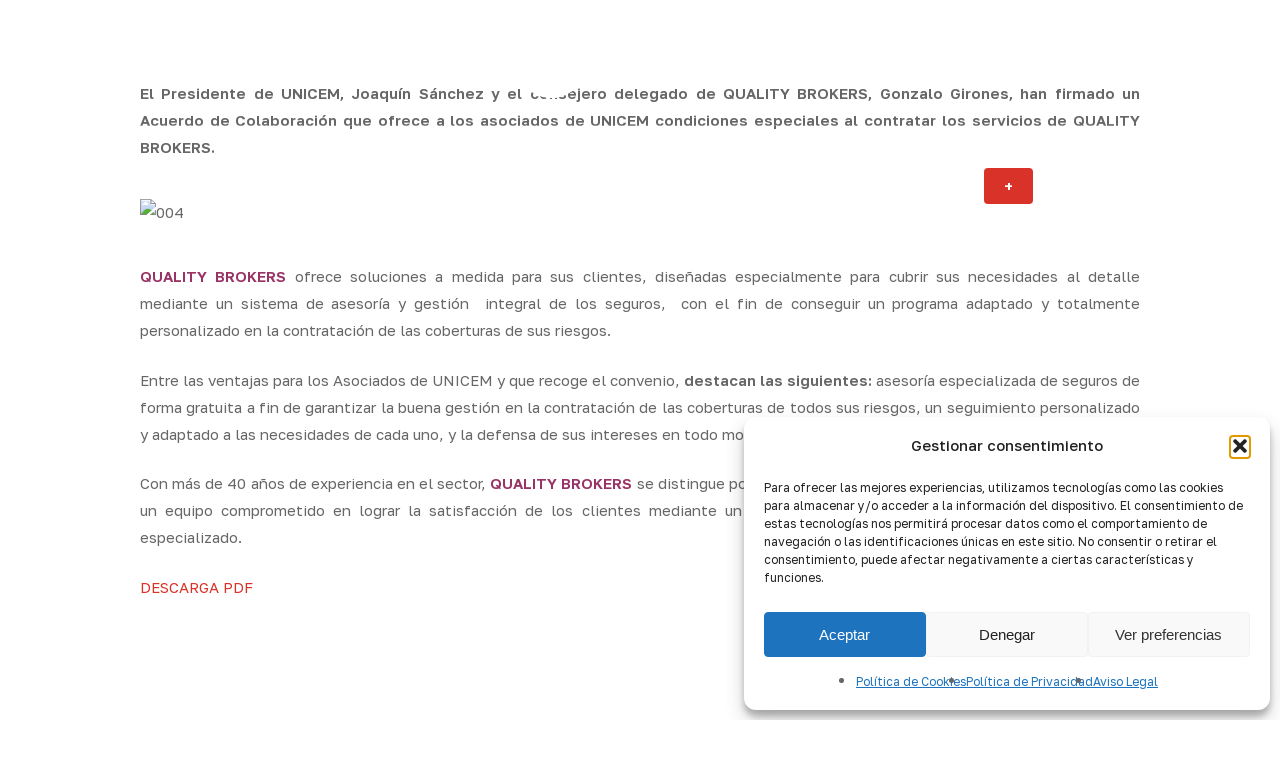

--- FILE ---
content_type: text/html; charset=UTF-8
request_url: https://qualitybrokers.es/unicem-acuerdo-colaboracion-quality-brokers/
body_size: 18782
content:
<!doctype html>
<html lang="es" prefix="og: https://ogp.me/ns#" class="no-js">
<head>
	<meta charset="UTF-8">
	<meta name="viewport" content="width=device-width, initial-scale=1, maximum-scale=1, user-scalable=0" />
<!-- Optimización para motores de búsqueda de Rank Math -  https://rankmath.com/ -->
<title>UNICEM firma un Acuerdo de Colaboración con QUALITY BROKERS - Quality Brokers Valencia</title>
<meta name="description" content="UNICEM y QUALITY BROKERS firman un Acuerdo de Colaboración que ofrece condiciones especiales al contratar los servicios de QUALITY BROKERS."/>
<meta name="robots" content="follow, index, max-snippet:-1, max-video-preview:-1, max-image-preview:large"/>
<link rel="canonical" href="https://quality-brokers.com/unicem-acuerdo-colaboracion-quality-brokers/" />
<meta property="og:locale" content="es_ES" />
<meta property="og:type" content="article" />
<meta property="og:title" content="UNICEM firma un Acuerdo de Colaboración con QUALITY BROKERS - Quality Brokers Valencia" />
<meta property="og:description" content="UNICEM y QUALITY BROKERS firman un Acuerdo de Colaboración que ofrece condiciones especiales al contratar los servicios de QUALITY BROKERS." />
<meta property="og:url" content="https://quality-brokers.com/unicem-acuerdo-colaboracion-quality-brokers/" />
<meta property="og:site_name" content="Quality Brokers Valencia" />
<meta property="article:section" content="Noticias" />
<meta property="og:image" content="https://www.quality-brokers.com/wp-content/uploads/2016/05/004-225x300.jpg" />
<meta property="og:image:alt" content="acuerdo" />
<meta property="article:published_time" content="2016-05-03T10:29:53+02:00" />
<meta name="twitter:card" content="summary_large_image" />
<meta name="twitter:title" content="UNICEM firma un Acuerdo de Colaboración con QUALITY BROKERS - Quality Brokers Valencia" />
<meta name="twitter:description" content="UNICEM y QUALITY BROKERS firman un Acuerdo de Colaboración que ofrece condiciones especiales al contratar los servicios de QUALITY BROKERS." />
<meta name="twitter:image" content="https://www.quality-brokers.com/wp-content/uploads/2016/05/004-225x300.jpg" />
<script type="application/ld+json" class="rank-math-schema">{"@context":"https://schema.org","@graph":[{"@type":["Person","Organization"],"@id":"https://quality-brokers.com/#person","name":"Quality Brokers Valencia","logo":{"@type":"ImageObject","@id":"https://quality-brokers.com/#logo","url":"https://quality-brokers.com/wp-content/uploads/2025/10/logo_qb-copia-2.png","contentUrl":"https://quality-brokers.com/wp-content/uploads/2025/10/logo_qb-copia-2.png","caption":"Quality Brokers Valencia","inLanguage":"es"},"image":{"@type":"ImageObject","@id":"https://quality-brokers.com/#logo","url":"https://quality-brokers.com/wp-content/uploads/2025/10/logo_qb-copia-2.png","contentUrl":"https://quality-brokers.com/wp-content/uploads/2025/10/logo_qb-copia-2.png","caption":"Quality Brokers Valencia","inLanguage":"es"}},{"@type":"WebSite","@id":"https://quality-brokers.com/#website","url":"https://quality-brokers.com","name":"Quality Brokers Valencia","publisher":{"@id":"https://quality-brokers.com/#person"},"inLanguage":"es"},{"@type":"WebPage","@id":"https://quality-brokers.com/unicem-acuerdo-colaboracion-quality-brokers/#webpage","url":"https://quality-brokers.com/unicem-acuerdo-colaboracion-quality-brokers/","name":"UNICEM firma un Acuerdo de Colaboraci\u00f3n con QUALITY BROKERS - Quality Brokers Valencia","datePublished":"2016-05-03T10:29:53+02:00","dateModified":"2016-05-03T10:29:53+02:00","isPartOf":{"@id":"https://quality-brokers.com/#website"},"inLanguage":"es"},{"@type":"Person","@id":"https://quality-brokers.com/author/cathedralmediagroup/","name":"Quality Brokers","url":"https://quality-brokers.com/author/cathedralmediagroup/","image":{"@type":"ImageObject","@id":"https://secure.gravatar.com/avatar/2e0fe56baa814d25b54529cfa8f83511234106ec9ef2ba223d3961dddddb9460?s=96&amp;d=mm&amp;r=g","url":"https://secure.gravatar.com/avatar/2e0fe56baa814d25b54529cfa8f83511234106ec9ef2ba223d3961dddddb9460?s=96&amp;d=mm&amp;r=g","caption":"Quality Brokers","inLanguage":"es"},"sameAs":["https://quality-brokers.com"]},{"@type":"Article","headline":"UNICEM firma un Acuerdo de Colaboraci\u00f3n con QUALITY BROKERS - Quality Brokers Valencia","keywords":"acuerdo","datePublished":"2016-05-03T10:29:53+02:00","dateModified":"2016-05-03T10:29:53+02:00","articleSection":"Noticias","author":{"@id":"https://quality-brokers.com/author/cathedralmediagroup/","name":"Quality Brokers"},"publisher":{"@id":"https://quality-brokers.com/#person"},"description":"UNICEM y QUALITY BROKERS firman un Acuerdo de Colaboraci\u00f3n que ofrece condiciones especiales al contratar los servicios de QUALITY BROKERS.","name":"UNICEM firma un Acuerdo de Colaboraci\u00f3n con QUALITY BROKERS - Quality Brokers Valencia","@id":"https://quality-brokers.com/unicem-acuerdo-colaboracion-quality-brokers/#richSnippet","isPartOf":{"@id":"https://quality-brokers.com/unicem-acuerdo-colaboracion-quality-brokers/#webpage"},"inLanguage":"es","mainEntityOfPage":{"@id":"https://quality-brokers.com/unicem-acuerdo-colaboracion-quality-brokers/#webpage"}}]}</script>
<!-- /Plugin Rank Math WordPress SEO -->

<link rel='dns-prefetch' href='//quality-brokers.com' />
<link rel='dns-prefetch' href='//fonts.googleapis.com' />
<link rel="alternate" type="application/rss+xml" title="Quality Brokers Valencia &raquo; Feed" href="https://quality-brokers.com/feed/" />
<link rel="alternate" type="application/rss+xml" title="Quality Brokers Valencia &raquo; Feed de los comentarios" href="https://quality-brokers.com/comments/feed/" />
<link rel="alternate" title="oEmbed (JSON)" type="application/json+oembed" href="https://quality-brokers.com/wp-json/oembed/1.0/embed?url=https%3A%2F%2Fquality-brokers.com%2Funicem-acuerdo-colaboracion-quality-brokers%2F" />
<link rel="alternate" title="oEmbed (XML)" type="text/xml+oembed" href="https://quality-brokers.com/wp-json/oembed/1.0/embed?url=https%3A%2F%2Fquality-brokers.com%2Funicem-acuerdo-colaboracion-quality-brokers%2F&#038;format=xml" />
		<style id="content-control-block-styles">
			@media (max-width: 640px) {
	.cc-hide-on-mobile {
		display: none !important;
	}
}
@media (min-width: 641px) and (max-width: 920px) {
	.cc-hide-on-tablet {
		display: none !important;
	}
}
@media (min-width: 921px) and (max-width: 1440px) {
	.cc-hide-on-desktop {
		display: none !important;
	}
}		</style>
		<style id='wp-img-auto-sizes-contain-inline-css' type='text/css'>
img:is([sizes=auto i],[sizes^="auto," i]){contain-intrinsic-size:3000px 1500px}
/*# sourceURL=wp-img-auto-sizes-contain-inline-css */
</style>
<style id='wp-emoji-styles-inline-css' type='text/css'>

	img.wp-smiley, img.emoji {
		display: inline !important;
		border: none !important;
		box-shadow: none !important;
		height: 1em !important;
		width: 1em !important;
		margin: 0 0.07em !important;
		vertical-align: -0.1em !important;
		background: none !important;
		padding: 0 !important;
	}
/*# sourceURL=wp-emoji-styles-inline-css */
</style>
<link rel='stylesheet' id='content-control-block-styles-css' href='https://quality-brokers.com/wp-content/plugins/content-control/dist/style-block-editor.css?ver=2.6.5' type='text/css' media='all' />
<link rel='stylesheet' id='contact-form-7-css' href='https://quality-brokers.com/wp-content/plugins/contact-form-7/includes/css/styles.css?ver=6.1.4' type='text/css' media='all' />
<link rel='stylesheet' id='salient-social-css' href='https://quality-brokers.com/wp-content/plugins/salient-social/css/style.css?ver=1.2.3' type='text/css' media='all' />
<style id='salient-social-inline-css' type='text/css'>

  .sharing-default-minimal .nectar-love.loved,
  body .nectar-social[data-color-override="override"].fixed > a:before, 
  body .nectar-social[data-color-override="override"].fixed .nectar-social-inner a,
  .sharing-default-minimal .nectar-social[data-color-override="override"] .nectar-social-inner a:hover,
  .nectar-social.vertical[data-color-override="override"] .nectar-social-inner a:hover {
    background-color: #d93229;
  }
  .nectar-social.hover .nectar-love.loved,
  .nectar-social.hover > .nectar-love-button a:hover,
  .nectar-social[data-color-override="override"].hover > div a:hover,
  #single-below-header .nectar-social[data-color-override="override"].hover > div a:hover,
  .nectar-social[data-color-override="override"].hover .share-btn:hover,
  .sharing-default-minimal .nectar-social[data-color-override="override"] .nectar-social-inner a {
    border-color: #d93229;
  }
  #single-below-header .nectar-social.hover .nectar-love.loved i,
  #single-below-header .nectar-social.hover[data-color-override="override"] a:hover,
  #single-below-header .nectar-social.hover[data-color-override="override"] a:hover i,
  #single-below-header .nectar-social.hover .nectar-love-button a:hover i,
  .nectar-love:hover i,
  .hover .nectar-love:hover .total_loves,
  .nectar-love.loved i,
  .nectar-social.hover .nectar-love.loved .total_loves,
  .nectar-social.hover .share-btn:hover, 
  .nectar-social[data-color-override="override"].hover .nectar-social-inner a:hover,
  .nectar-social[data-color-override="override"].hover > div:hover span,
  .sharing-default-minimal .nectar-social[data-color-override="override"] .nectar-social-inner a:not(:hover) i,
  .sharing-default-minimal .nectar-social[data-color-override="override"] .nectar-social-inner a:not(:hover) {
    color: #d93229;
  }
/*# sourceURL=salient-social-inline-css */
</style>
<link rel='stylesheet' id='cmplz-general-css' href='https://quality-brokers.com/wp-content/plugins/complianz-gdpr/assets/css/cookieblocker.min.css?ver=1766057394' type='text/css' media='all' />
<link rel='stylesheet' id='font-awesome-css' href='https://quality-brokers.com/wp-content/themes/salient/css/font-awesome-legacy.min.css?ver=4.7.1' type='text/css' media='all' />
<link rel='stylesheet' id='salient-grid-system-css' href='https://quality-brokers.com/wp-content/themes/salient/css/build/grid-system.css?ver=16.0.5' type='text/css' media='all' />
<link rel='stylesheet' id='main-styles-css' href='https://quality-brokers.com/wp-content/themes/salient/css/build/style.css?ver=16.0.5' type='text/css' media='all' />
<link rel='stylesheet' id='nectar-header-layout-centered-bottom-bar-css' href='https://quality-brokers.com/wp-content/themes/salient/css/build/header/header-layout-centered-bottom-bar.css?ver=16.0.5' type='text/css' media='all' />
<link rel='stylesheet' id='nectar-single-styles-css' href='https://quality-brokers.com/wp-content/themes/salient/css/build/single.css?ver=16.0.5' type='text/css' media='all' />
<link rel='stylesheet' id='nectar-cf7-css' href='https://quality-brokers.com/wp-content/themes/salient/css/build/third-party/cf7.css?ver=16.0.5' type='text/css' media='all' />
<link rel='stylesheet' id='nectar_default_font_open_sans-css' href='https://fonts.googleapis.com/css?family=Open+Sans%3A300%2C400%2C600%2C700&#038;subset=latin%2Clatin-ext' type='text/css' media='all' />
<link rel='stylesheet' id='responsive-css' href='https://quality-brokers.com/wp-content/themes/salient/css/build/responsive.css?ver=16.0.5' type='text/css' media='all' />
<link rel='stylesheet' id='skin-material-css' href='https://quality-brokers.com/wp-content/themes/salient/css/build/skin-material.css?ver=16.0.5' type='text/css' media='all' />
<link rel='stylesheet' id='salient-wp-menu-dynamic-css' href='https://quality-brokers.com/wp-content/uploads/salient/menu-dynamic.css?ver=11113' type='text/css' media='all' />
<link rel='stylesheet' id='dynamic-css-css' href='https://quality-brokers.com/wp-content/themes/salient/css/salient-dynamic-styles.css?ver=84227' type='text/css' media='all' />
<style id='dynamic-css-inline-css' type='text/css'>
#page-header-bg[data-post-hs="default_minimal"] .inner-wrap{text-align:center}#page-header-bg[data-post-hs="default_minimal"] .inner-wrap >a,.material #page-header-bg.fullscreen-header .inner-wrap >a{color:#fff;font-weight:600;border:var(--nectar-border-thickness) solid rgba(255,255,255,0.4);padding:4px 10px;margin:5px 6px 0 5px;display:inline-block;transition:all 0.2s ease;-webkit-transition:all 0.2s ease;font-size:14px;line-height:18px}body.material #page-header-bg.fullscreen-header .inner-wrap >a{margin-bottom:15px;}body.material #page-header-bg.fullscreen-header .inner-wrap >a{border:none;padding:6px 10px}body[data-button-style^="rounded"] #page-header-bg[data-post-hs="default_minimal"] .inner-wrap >a,body[data-button-style^="rounded"].material #page-header-bg.fullscreen-header .inner-wrap >a{border-radius:100px}body.single [data-post-hs="default_minimal"] #single-below-header span,body.single .heading-title[data-header-style="default_minimal"] #single-below-header span{line-height:14px;}#page-header-bg[data-post-hs="default_minimal"] #single-below-header{text-align:center;position:relative;z-index:100}#page-header-bg[data-post-hs="default_minimal"] #single-below-header span{float:none;display:inline-block}#page-header-bg[data-post-hs="default_minimal"] .inner-wrap >a:hover,#page-header-bg[data-post-hs="default_minimal"] .inner-wrap >a:focus{border-color:transparent}#page-header-bg.fullscreen-header .avatar,#page-header-bg[data-post-hs="default_minimal"] .avatar{border-radius:100%}#page-header-bg.fullscreen-header .meta-author span,#page-header-bg[data-post-hs="default_minimal"] .meta-author span{display:block}#page-header-bg.fullscreen-header .meta-author img{margin-bottom:0;height:50px;width:auto}#page-header-bg[data-post-hs="default_minimal"] .meta-author img{margin-bottom:0;height:40px;width:auto}#page-header-bg[data-post-hs="default_minimal"] .author-section{position:absolute;bottom:30px}#page-header-bg.fullscreen-header .meta-author,#page-header-bg[data-post-hs="default_minimal"] .meta-author{font-size:18px}#page-header-bg.fullscreen-header .author-section .meta-date,#page-header-bg[data-post-hs="default_minimal"] .author-section .meta-date{font-size:12px;color:rgba(255,255,255,0.8)}#page-header-bg.fullscreen-header .author-section .meta-date i{font-size:12px}#page-header-bg[data-post-hs="default_minimal"] .author-section .meta-date i{font-size:11px;line-height:14px}#page-header-bg[data-post-hs="default_minimal"] .author-section .avatar-post-info{position:relative;top:-5px}#page-header-bg.fullscreen-header .author-section a,#page-header-bg[data-post-hs="default_minimal"] .author-section a{display:block;margin-bottom:-2px}#page-header-bg[data-post-hs="default_minimal"] .author-section a{font-size:14px;line-height:14px}#page-header-bg.fullscreen-header .author-section a:hover,#page-header-bg[data-post-hs="default_minimal"] .author-section a:hover{color:rgba(255,255,255,0.85)!important}#page-header-bg.fullscreen-header .author-section,#page-header-bg[data-post-hs="default_minimal"] .author-section{width:100%;z-index:10;text-align:center}#page-header-bg.fullscreen-header .author-section{margin-top:25px;}#page-header-bg.fullscreen-header .author-section span,#page-header-bg[data-post-hs="default_minimal"] .author-section span{padding-left:0;line-height:20px;font-size:20px}#page-header-bg.fullscreen-header .author-section .avatar-post-info,#page-header-bg[data-post-hs="default_minimal"] .author-section .avatar-post-info{margin-left:10px}#page-header-bg.fullscreen-header .author-section .avatar-post-info,#page-header-bg.fullscreen-header .author-section .meta-author,#page-header-bg[data-post-hs="default_minimal"] .author-section .avatar-post-info,#page-header-bg[data-post-hs="default_minimal"] .author-section .meta-author{text-align:left;display:inline-block;top:9px}@media only screen and (min-width :690px) and (max-width :999px){body.single-post #page-header-bg[data-post-hs="default_minimal"]{padding-top:10%;padding-bottom:10%;}}@media only screen and (max-width :690px){#ajax-content-wrap #page-header-bg[data-post-hs="default_minimal"] #single-below-header span:not(.rich-snippet-hidden),#ajax-content-wrap .row.heading-title[data-header-style="default_minimal"] .col.section-title span.meta-category{display:inline-block;}.container-wrap[data-remove-post-comment-number="0"][data-remove-post-author="0"][data-remove-post-date="0"] .heading-title[data-header-style="default_minimal"] #single-below-header > span,#page-header-bg[data-post-hs="default_minimal"] .span_6[data-remove-post-comment-number="0"][data-remove-post-author="0"][data-remove-post-date="0"] #single-below-header > span{padding:0 8px;}.container-wrap[data-remove-post-comment-number="0"][data-remove-post-author="0"][data-remove-post-date="0"] .heading-title[data-header-style="default_minimal"] #single-below-header span,#page-header-bg[data-post-hs="default_minimal"] .span_6[data-remove-post-comment-number="0"][data-remove-post-author="0"][data-remove-post-date="0"] #single-below-header span{font-size:13px;line-height:10px;}.material #page-header-bg.fullscreen-header .author-section{margin-top:5px;}#page-header-bg.fullscreen-header .author-section{bottom:20px;}#page-header-bg.fullscreen-header .author-section .meta-date:not(.updated){margin-top:-4px;display:block;}#page-header-bg.fullscreen-header .author-section .avatar-post-info{margin:10px 0 0 0;}}#page-header-bg h1,#page-header-bg .subheader,.nectar-box-roll .overlaid-content h1,.nectar-box-roll .overlaid-content .subheader,#page-header-bg #portfolio-nav a i,body .section-title #portfolio-nav a:hover i,.page-header-no-bg h1,.page-header-no-bg span,#page-header-bg #portfolio-nav a i,#page-header-bg span,#page-header-bg #single-below-header a:hover,#page-header-bg #single-below-header a:focus,#page-header-bg.fullscreen-header .author-section a{color:#ffffff!important;}body #page-header-bg .pinterest-share i,body #page-header-bg .facebook-share i,body #page-header-bg .linkedin-share i,body #page-header-bg .twitter-share i,body #page-header-bg .google-plus-share i,body #page-header-bg .icon-salient-heart,body #page-header-bg .icon-salient-heart-2{color:#ffffff;}#page-header-bg[data-post-hs="default_minimal"] .inner-wrap > a:not(:hover){color:#ffffff;border-color:rgba(255,255,255,0.4);}.single #page-header-bg #single-below-header > span{border-color:rgba(255,255,255,0.4);}body .section-title #portfolio-nav a:hover i{opacity:0.75;}.single #page-header-bg .blog-title #single-meta .nectar-social.hover > div a,.single #page-header-bg .blog-title #single-meta > div a,.single #page-header-bg .blog-title #single-meta ul .n-shortcode a,#page-header-bg .blog-title #single-meta .nectar-social.hover .share-btn{border-color:rgba(255,255,255,0.4);}.single #page-header-bg .blog-title #single-meta .nectar-social.hover > div a:hover,#page-header-bg .blog-title #single-meta .nectar-social.hover .share-btn:hover,.single #page-header-bg .blog-title #single-meta div > a:hover,.single #page-header-bg .blog-title #single-meta ul .n-shortcode a:hover,.single #page-header-bg .blog-title #single-meta ul li:not(.meta-share-count):hover > a{border-color:rgba(255,255,255,1);}.single #page-header-bg #single-meta div span,.single #page-header-bg #single-meta > div a,.single #page-header-bg #single-meta > div i{color:#ffffff!important;}.single #page-header-bg #single-meta ul .meta-share-count .nectar-social a i{color:rgba(255,255,255,0.7)!important;}.single #page-header-bg #single-meta ul .meta-share-count .nectar-social a:hover i{color:rgba(255,255,255,1)!important;}.no-rgba #header-space{display:none;}@media only screen and (max-width:999px){body #header-space[data-header-mobile-fixed="1"]{display:none;}#header-outer[data-mobile-fixed="false"]{position:absolute;}}@media only screen and (max-width:999px){body:not(.nectar-no-flex-height) #header-space[data-secondary-header-display="full"]:not([data-header-mobile-fixed="false"]){display:block!important;margin-bottom:-86px;}#header-space[data-secondary-header-display="full"][data-header-mobile-fixed="false"]{display:none;}}@media only screen and (min-width:1000px){#header-space{display:none;}.nectar-slider-wrap.first-section,.parallax_slider_outer.first-section,.full-width-content.first-section,.parallax_slider_outer.first-section .swiper-slide .content,.nectar-slider-wrap.first-section .swiper-slide .content,#page-header-bg,.nder-page-header,#page-header-wrap,.full-width-section.first-section{margin-top:0!important;}body #page-header-bg,body #page-header-wrap{height:202px;}body #search-outer{z-index:100000;}}@media only screen and (min-width:1000px){#page-header-wrap.fullscreen-header,#page-header-wrap.fullscreen-header #page-header-bg,html:not(.nectar-box-roll-loaded) .nectar-box-roll > #page-header-bg.fullscreen-header,.nectar_fullscreen_zoom_recent_projects,#nectar_fullscreen_rows:not(.afterLoaded) > div{height:100vh;}.wpb_row.vc_row-o-full-height.top-level,.wpb_row.vc_row-o-full-height.top-level > .col.span_12{min-height:100vh;}#page-header-bg[data-alignment-v="middle"] .span_6 .inner-wrap,#page-header-bg[data-alignment-v="top"] .span_6 .inner-wrap,.blog-archive-header.color-bg .container{padding-top:207px;}#page-header-wrap.container #page-header-bg .span_6 .inner-wrap{padding-top:0;}.nectar-slider-wrap[data-fullscreen="true"]:not(.loaded),.nectar-slider-wrap[data-fullscreen="true"]:not(.loaded) .swiper-container{height:calc(100vh + 2px)!important;}.admin-bar .nectar-slider-wrap[data-fullscreen="true"]:not(.loaded),.admin-bar .nectar-slider-wrap[data-fullscreen="true"]:not(.loaded) .swiper-container{height:calc(100vh - 30px)!important;}}@media only screen and (max-width:999px){#page-header-bg[data-alignment-v="middle"]:not(.fullscreen-header) .span_6 .inner-wrap,#page-header-bg[data-alignment-v="top"] .span_6 .inner-wrap,.blog-archive-header.color-bg .container{padding-top:70px;}.vc_row.top-level.full-width-section:not(.full-width-ns) > .span_12,#page-header-bg[data-alignment-v="bottom"] .span_6 .inner-wrap{padding-top:60px;}}@media only screen and (max-width:690px){.vc_row.top-level.full-width-section:not(.full-width-ns) > .span_12{padding-top:70px;}.vc_row.top-level.full-width-content .nectar-recent-posts-single_featured .recent-post-container > .inner-wrap{padding-top:60px;}}@media only screen and (max-width:999px){.full-width-ns .nectar-slider-wrap .swiper-slide[data-y-pos="middle"] .content,.full-width-ns .nectar-slider-wrap .swiper-slide[data-y-pos="top"] .content{padding-top:30px;}}@media only screen and (max-width:999px){.using-mobile-browser #nectar_fullscreen_rows:not(.afterLoaded):not([data-mobile-disable="on"]) > div{height:calc(100vh - 76px);}.using-mobile-browser .wpb_row.vc_row-o-full-height.top-level,.using-mobile-browser .wpb_row.vc_row-o-full-height.top-level > .col.span_12,[data-permanent-transparent="1"].using-mobile-browser .wpb_row.vc_row-o-full-height.top-level,[data-permanent-transparent="1"].using-mobile-browser .wpb_row.vc_row-o-full-height.top-level > .col.span_12{min-height:calc(100vh - 76px);}html:not(.nectar-box-roll-loaded) .nectar-box-roll > #page-header-bg.fullscreen-header,.nectar_fullscreen_zoom_recent_projects,.nectar-slider-wrap[data-fullscreen="true"]:not(.loaded),.nectar-slider-wrap[data-fullscreen="true"]:not(.loaded) .swiper-container,#nectar_fullscreen_rows:not(.afterLoaded):not([data-mobile-disable="on"]) > div{height:calc(100vh - 1px);}.wpb_row.vc_row-o-full-height.top-level,.wpb_row.vc_row-o-full-height.top-level > .col.span_12{min-height:calc(100vh - 1px);}body[data-transparent-header="false"] #ajax-content-wrap.no-scroll{min-height:calc(100vh - 1px);height:calc(100vh - 1px);}}.screen-reader-text,.nectar-skip-to-content:not(:focus){border:0;clip:rect(1px,1px,1px,1px);clip-path:inset(50%);height:1px;margin:-1px;overflow:hidden;padding:0;position:absolute!important;width:1px;word-wrap:normal!important;}.row .col img:not([srcset]){width:auto;}.row .col img.img-with-animation.nectar-lazy:not([srcset]){width:100%;}
/*# sourceURL=dynamic-css-inline-css */
</style>
<link rel='stylesheet' id='redux-google-fonts-salient_redux-css' href='https://fonts.googleapis.com/css?family=Golos+Text%3A600%2C800%2C500%2C400%2C700&#038;ver=6.9' type='text/css' media='all' />
<script type="text/javascript" src="https://quality-brokers.com/wp-includes/js/jquery/jquery.min.js?ver=3.7.1" id="jquery-core-js"></script>
<script type="text/javascript" src="https://quality-brokers.com/wp-includes/js/jquery/jquery-migrate.min.js?ver=3.4.1" id="jquery-migrate-js"></script>
<link rel="https://api.w.org/" href="https://quality-brokers.com/wp-json/" /><link rel="alternate" title="JSON" type="application/json" href="https://quality-brokers.com/wp-json/wp/v2/posts/3374" /><link rel="EditURI" type="application/rsd+xml" title="RSD" href="https://quality-brokers.com/xmlrpc.php?rsd" />
<meta name="generator" content="WordPress 6.9" />
<link rel='shortlink' href='https://quality-brokers.com/?p=3374' />
			<style>.cmplz-hidden {
					display: none !important;
				}</style><script type="text/javascript"> var root = document.getElementsByTagName( "html" )[0]; root.setAttribute( "class", "js" ); </script><meta name="generator" content="Powered by WPBakery Page Builder - drag and drop page builder for WordPress."/>
<link rel="icon" href="https://quality-brokers.com/wp-content/uploads/2025/03/cropped-icon_qb-copia-32x32.png" sizes="32x32" />
<link rel="icon" href="https://quality-brokers.com/wp-content/uploads/2025/03/cropped-icon_qb-copia-192x192.png" sizes="192x192" />
<link rel="apple-touch-icon" href="https://quality-brokers.com/wp-content/uploads/2025/03/cropped-icon_qb-copia-180x180.png" />
<meta name="msapplication-TileImage" content="https://quality-brokers.com/wp-content/uploads/2025/03/cropped-icon_qb-copia-270x270.png" />
<noscript><style> .wpb_animate_when_almost_visible { opacity: 1; }</style></noscript><style id='wp-block-image-inline-css' type='text/css'>
.wp-block-image>a,.wp-block-image>figure>a{display:inline-block}.wp-block-image img{box-sizing:border-box;height:auto;max-width:100%;vertical-align:bottom}@media not (prefers-reduced-motion){.wp-block-image img.hide{visibility:hidden}.wp-block-image img.show{animation:show-content-image .4s}}.wp-block-image[style*=border-radius] img,.wp-block-image[style*=border-radius]>a{border-radius:inherit}.wp-block-image.has-custom-border img{box-sizing:border-box}.wp-block-image.aligncenter{text-align:center}.wp-block-image.alignfull>a,.wp-block-image.alignwide>a{width:100%}.wp-block-image.alignfull img,.wp-block-image.alignwide img{height:auto;width:100%}.wp-block-image .aligncenter,.wp-block-image .alignleft,.wp-block-image .alignright,.wp-block-image.aligncenter,.wp-block-image.alignleft,.wp-block-image.alignright{display:table}.wp-block-image .aligncenter>figcaption,.wp-block-image .alignleft>figcaption,.wp-block-image .alignright>figcaption,.wp-block-image.aligncenter>figcaption,.wp-block-image.alignleft>figcaption,.wp-block-image.alignright>figcaption{caption-side:bottom;display:table-caption}.wp-block-image .alignleft{float:left;margin:.5em 1em .5em 0}.wp-block-image .alignright{float:right;margin:.5em 0 .5em 1em}.wp-block-image .aligncenter{margin-left:auto;margin-right:auto}.wp-block-image :where(figcaption){margin-bottom:1em;margin-top:.5em}.wp-block-image.is-style-circle-mask img{border-radius:9999px}@supports ((-webkit-mask-image:none) or (mask-image:none)) or (-webkit-mask-image:none){.wp-block-image.is-style-circle-mask img{border-radius:0;-webkit-mask-image:url('data:image/svg+xml;utf8,<svg viewBox="0 0 100 100" xmlns="http://www.w3.org/2000/svg"><circle cx="50" cy="50" r="50"/></svg>');mask-image:url('data:image/svg+xml;utf8,<svg viewBox="0 0 100 100" xmlns="http://www.w3.org/2000/svg"><circle cx="50" cy="50" r="50"/></svg>');mask-mode:alpha;-webkit-mask-position:center;mask-position:center;-webkit-mask-repeat:no-repeat;mask-repeat:no-repeat;-webkit-mask-size:contain;mask-size:contain}}:root :where(.wp-block-image.is-style-rounded img,.wp-block-image .is-style-rounded img){border-radius:9999px}.wp-block-image figure{margin:0}.wp-lightbox-container{display:flex;flex-direction:column;position:relative}.wp-lightbox-container img{cursor:zoom-in}.wp-lightbox-container img:hover+button{opacity:1}.wp-lightbox-container button{align-items:center;backdrop-filter:blur(16px) saturate(180%);background-color:#5a5a5a40;border:none;border-radius:4px;cursor:zoom-in;display:flex;height:20px;justify-content:center;opacity:0;padding:0;position:absolute;right:16px;text-align:center;top:16px;width:20px;z-index:100}@media not (prefers-reduced-motion){.wp-lightbox-container button{transition:opacity .2s ease}}.wp-lightbox-container button:focus-visible{outline:3px auto #5a5a5a40;outline:3px auto -webkit-focus-ring-color;outline-offset:3px}.wp-lightbox-container button:hover{cursor:pointer;opacity:1}.wp-lightbox-container button:focus{opacity:1}.wp-lightbox-container button:focus,.wp-lightbox-container button:hover,.wp-lightbox-container button:not(:hover):not(:active):not(.has-background){background-color:#5a5a5a40;border:none}.wp-lightbox-overlay{box-sizing:border-box;cursor:zoom-out;height:100vh;left:0;overflow:hidden;position:fixed;top:0;visibility:hidden;width:100%;z-index:100000}.wp-lightbox-overlay .close-button{align-items:center;cursor:pointer;display:flex;justify-content:center;min-height:40px;min-width:40px;padding:0;position:absolute;right:calc(env(safe-area-inset-right) + 16px);top:calc(env(safe-area-inset-top) + 16px);z-index:5000000}.wp-lightbox-overlay .close-button:focus,.wp-lightbox-overlay .close-button:hover,.wp-lightbox-overlay .close-button:not(:hover):not(:active):not(.has-background){background:none;border:none}.wp-lightbox-overlay .lightbox-image-container{height:var(--wp--lightbox-container-height);left:50%;overflow:hidden;position:absolute;top:50%;transform:translate(-50%,-50%);transform-origin:top left;width:var(--wp--lightbox-container-width);z-index:9999999999}.wp-lightbox-overlay .wp-block-image{align-items:center;box-sizing:border-box;display:flex;height:100%;justify-content:center;margin:0;position:relative;transform-origin:0 0;width:100%;z-index:3000000}.wp-lightbox-overlay .wp-block-image img{height:var(--wp--lightbox-image-height);min-height:var(--wp--lightbox-image-height);min-width:var(--wp--lightbox-image-width);width:var(--wp--lightbox-image-width)}.wp-lightbox-overlay .wp-block-image figcaption{display:none}.wp-lightbox-overlay button{background:none;border:none}.wp-lightbox-overlay .scrim{background-color:#fff;height:100%;opacity:.9;position:absolute;width:100%;z-index:2000000}.wp-lightbox-overlay.active{visibility:visible}@media not (prefers-reduced-motion){.wp-lightbox-overlay.active{animation:turn-on-visibility .25s both}.wp-lightbox-overlay.active img{animation:turn-on-visibility .35s both}.wp-lightbox-overlay.show-closing-animation:not(.active){animation:turn-off-visibility .35s both}.wp-lightbox-overlay.show-closing-animation:not(.active) img{animation:turn-off-visibility .25s both}.wp-lightbox-overlay.zoom.active{animation:none;opacity:1;visibility:visible}.wp-lightbox-overlay.zoom.active .lightbox-image-container{animation:lightbox-zoom-in .4s}.wp-lightbox-overlay.zoom.active .lightbox-image-container img{animation:none}.wp-lightbox-overlay.zoom.active .scrim{animation:turn-on-visibility .4s forwards}.wp-lightbox-overlay.zoom.show-closing-animation:not(.active){animation:none}.wp-lightbox-overlay.zoom.show-closing-animation:not(.active) .lightbox-image-container{animation:lightbox-zoom-out .4s}.wp-lightbox-overlay.zoom.show-closing-animation:not(.active) .lightbox-image-container img{animation:none}.wp-lightbox-overlay.zoom.show-closing-animation:not(.active) .scrim{animation:turn-off-visibility .4s forwards}}@keyframes show-content-image{0%{visibility:hidden}99%{visibility:hidden}to{visibility:visible}}@keyframes turn-on-visibility{0%{opacity:0}to{opacity:1}}@keyframes turn-off-visibility{0%{opacity:1;visibility:visible}99%{opacity:0;visibility:visible}to{opacity:0;visibility:hidden}}@keyframes lightbox-zoom-in{0%{transform:translate(calc((-100vw + var(--wp--lightbox-scrollbar-width))/2 + var(--wp--lightbox-initial-left-position)),calc(-50vh + var(--wp--lightbox-initial-top-position))) scale(var(--wp--lightbox-scale))}to{transform:translate(-50%,-50%) scale(1)}}@keyframes lightbox-zoom-out{0%{transform:translate(-50%,-50%) scale(1);visibility:visible}99%{visibility:visible}to{transform:translate(calc((-100vw + var(--wp--lightbox-scrollbar-width))/2 + var(--wp--lightbox-initial-left-position)),calc(-50vh + var(--wp--lightbox-initial-top-position))) scale(var(--wp--lightbox-scale));visibility:hidden}}
/*# sourceURL=https://quality-brokers.com/wp-includes/blocks/image/style.min.css */
</style>
<style id='wp-block-paragraph-inline-css' type='text/css'>
.is-small-text{font-size:.875em}.is-regular-text{font-size:1em}.is-large-text{font-size:2.25em}.is-larger-text{font-size:3em}.has-drop-cap:not(:focus):first-letter{float:left;font-size:8.4em;font-style:normal;font-weight:100;line-height:.68;margin:.05em .1em 0 0;text-transform:uppercase}body.rtl .has-drop-cap:not(:focus):first-letter{float:none;margin-left:.1em}p.has-drop-cap.has-background{overflow:hidden}:root :where(p.has-background){padding:1.25em 2.375em}:where(p.has-text-color:not(.has-link-color)) a{color:inherit}p.has-text-align-left[style*="writing-mode:vertical-lr"],p.has-text-align-right[style*="writing-mode:vertical-rl"]{rotate:180deg}
/*# sourceURL=https://quality-brokers.com/wp-includes/blocks/paragraph/style.min.css */
</style>
<link data-pagespeed-no-defer data-nowprocket data-wpacu-skip data-no-optimize data-noptimize rel='stylesheet' id='main-styles-non-critical-css' href='https://quality-brokers.com/wp-content/themes/salient/css/build/style-non-critical.css?ver=16.0.5' type='text/css' media='all' />
<link data-pagespeed-no-defer data-nowprocket data-wpacu-skip data-no-optimize data-noptimize rel='stylesheet' id='fancyBox-css' href='https://quality-brokers.com/wp-content/themes/salient/css/build/plugins/jquery.fancybox.css?ver=3.3.1' type='text/css' media='all' />
<link data-pagespeed-no-defer data-nowprocket data-wpacu-skip data-no-optimize data-noptimize rel='stylesheet' id='nectar-ocm-core-css' href='https://quality-brokers.com/wp-content/themes/salient/css/build/off-canvas/core.css?ver=16.0.5' type='text/css' media='all' />
<link data-pagespeed-no-defer data-nowprocket data-wpacu-skip data-no-optimize data-noptimize rel='stylesheet' id='nectar-ocm-slide-out-right-material-css' href='https://quality-brokers.com/wp-content/themes/salient/css/build/off-canvas/slide-out-right-material.css?ver=16.0.5' type='text/css' media='all' />
<link data-pagespeed-no-defer data-nowprocket data-wpacu-skip data-no-optimize data-noptimize rel='stylesheet' id='nectar-ocm-slide-out-right-hover-css' href='https://quality-brokers.com/wp-content/themes/salient/css/build/off-canvas/slide-out-right-hover.css?ver=16.0.5' type='text/css' media='all' />
</head><body data-rsssl=1 data-cmplz=1 class="wp-singular post-template-default single single-post postid-3374 single-format-standard wp-theme-salient material wpb-js-composer js-comp-ver-6.13.1 vc_responsive" data-footer-reveal="false" data-footer-reveal-shadow="none" data-header-format="centered-menu-bottom-bar" data-body-border="off" data-boxed-style="" data-header-breakpoint="1000" data-dropdown-style="minimal" data-cae="easeOutCubic" data-cad="750" data-megamenu-width="contained" data-aie="none" data-ls="fancybox" data-apte="standard" data-hhun="0" data-fancy-form-rcs="default" data-form-style="default" data-form-submit="regular" data-is="minimal" data-button-style="slightly_rounded_shadow" data-user-account-button="false" data-flex-cols="true" data-col-gap="default" data-header-inherit-rc="false" data-header-search="false" data-animated-anchors="true" data-ajax-transitions="false" data-full-width-header="true" data-slide-out-widget-area="true" data-slide-out-widget-area-style="slide-out-from-right" data-user-set-ocm="off" data-loading-animation="none" data-bg-header="true" data-responsive="1" data-ext-responsive="true" data-ext-padding="90" data-header-resize="0" data-header-color="light" data-cart="false" data-remove-m-parallax="" data-remove-m-video-bgs="" data-m-animate="0" data-force-header-trans-color="light" data-smooth-scrolling="0" data-permanent-transparent="false" >
	
	<script type="text/javascript">
	 (function(window, document) {

		 if(navigator.userAgent.match(/(Android|iPod|iPhone|iPad|BlackBerry|IEMobile|Opera Mini)/)) {
			 document.body.className += " using-mobile-browser mobile ";
		 }

		 if( !("ontouchstart" in window) ) {

			 var body = document.querySelector("body");
			 var winW = window.innerWidth;
			 var bodyW = body.clientWidth;

			 if (winW > bodyW + 4) {
				 body.setAttribute("style", "--scroll-bar-w: " + (winW - bodyW - 4) + "px");
			 } else {
				 body.setAttribute("style", "--scroll-bar-w: 0px");
			 }
		 }

	 })(window, document);
   </script><a href="#ajax-content-wrap" class="nectar-skip-to-content">Skip to main content</a><div class="ocm-effect-wrap"><div class="ocm-effect-wrap-inner">	
	<div id="header-space"  data-header-mobile-fixed='1'></div> 
	
		<div id="header-outer" data-has-menu="true" data-has-buttons="no" data-header-button_style="default" data-using-pr-menu="false" data-mobile-fixed="1" data-ptnm="false" data-lhe="animated_underline" data-user-set-bg="#ffffff" data-format="centered-menu-bottom-bar" data-menu-bottom-bar-align="center" data-permanent-transparent="false" data-megamenu-rt="0" data-remove-fixed="0" data-header-resize="0" data-cart="false" data-transparency-option="" data-box-shadow="large" data-shrink-num="6" data-using-secondary="0" data-using-logo="1" data-logo-height="70" data-m-logo-height="60" data-padding="28" data-full-width="true" data-condense="false" data-transparent-header="true" data-transparent-shadow-helper="false" data-remove-border="true" class="transparent">
		
<div id="search-outer" class="nectar">
	<div id="search">
		<div class="container">
			 <div id="search-box">
				 <div class="inner-wrap">
					 <div class="col span_12">
						  <form role="search" action="https://quality-brokers.com/" method="GET">
														 <input type="text" name="s"  value="" aria-label="Search" placeholder="Search" />
							 
						<span>Hit enter to search or ESC to close</span>
												</form>
					</div><!--/span_12-->
				</div><!--/inner-wrap-->
			 </div><!--/search-box-->
			 <div id="close"><a href="#"><span class="screen-reader-text">Close Search</span>
				<span class="close-wrap"> <span class="close-line close-line1"></span> <span class="close-line close-line2"></span> </span>				 </a></div>
		 </div><!--/container-->
	</div><!--/search-->
</div><!--/search-outer-->

<header id="top">
	<div class="container">
		<div class="row">
			<div class="col span_3">
								<a id="logo" href="https://quality-brokers.com" data-supplied-ml-starting-dark="true" data-supplied-ml-starting="true" data-supplied-ml="false" >
					<img class="stnd skip-lazy default-logo" width="797" height="227" alt="Quality Brokers Valencia" src="https://quality-brokers.com/wp-content/uploads/2025/12/Correduria-Seguros-Valencia-Ontinyent.png" srcset="https://quality-brokers.com/wp-content/uploads/2025/12/Correduria-Seguros-Valencia-Ontinyent.png 1x, https://quality-brokers.com/wp-content/uploads/2025/12/Correduria-Seguros-Valencia-Ontinyent.png 2x" /><img class="starting-logo mobile-only-logo skip-lazy" width="802" height="227"  alt="Quality Brokers Valencia" src="https://quality-brokers.com/wp-content/uploads/2025/12/Correduria-Seguros-Valencia-Ontinyent-2.png" /><img class="starting-logo dark-version mobile-only-logo skip-lazy" width="797" height="227" alt="Quality Brokers Valencia" src="https://quality-brokers.com/wp-content/uploads/2025/12/Correduria-Seguros-Valencia-Ontinyent.png" /><img class="starting-logo skip-lazy default-logo" width="802" height="227" alt="Quality Brokers Valencia" src="https://quality-brokers.com/wp-content/uploads/2025/12/Correduria-Seguros-Valencia-Ontinyent-2.png" srcset="https://quality-brokers.com/wp-content/uploads/2025/12/Correduria-Seguros-Valencia-Ontinyent-2.png 1x, https://quality-brokers.com/wp-content/uploads/2025/12/Correduria-Seguros-Valencia-Ontinyent-2.png 2x" /><img class="starting-logo dark-version skip-lazy default-logo" width="797" height="227" alt="Quality Brokers Valencia" src="https://quality-brokers.com/wp-content/uploads/2025/12/Correduria-Seguros-Valencia-Ontinyent.png" srcset="https://quality-brokers.com/wp-content/uploads/2025/12/Correduria-Seguros-Valencia-Ontinyent.png 1x, https://quality-brokers.com/wp-content/uploads/2025/12/Correduria-Seguros-Valencia-Ontinyent.png 2x" />				</a>
									<nav class="left-side" data-using-pull-menu="false">
												<ul class="nectar-social"><li id="social-in-menu" class="button_social_group"><a target="_blank" rel="noopener" href="https://www.facebook.com/qualitybrokers"><span class="screen-reader-text">facebook</span><i class="fa fa-facebook" aria-hidden="true"></i> </a><a target="_blank" rel="noopener" href="https://www.linkedin.com/authwall?trk=bf&#038;trkInfo=AQFRs_2C9TSy2wAAAZOHQiPYvjXFuexJ-s4O7Oc2TVTIoPYtWtBbV8O3VjeseqhCw4tDx-EH4eeol156H5kwPwDFPCh5hsofQdq9ymCSsdYOt-zuAy3jCTCxkw2NaKaKsG9vbD0=&#038;original_referer=&#038;sessionRedirect=https%3A%2F%2Fwww.linkedin.com%2Fcompany%2Fquality-brokers%3F"><span class="screen-reader-text">linkedin</span><i class="fa fa-linkedin" aria-hidden="true"></i> </a><a target="_blank" rel="noopener" href="https://www.youtube.com/channel/UCKwRw4NK_6i49DNhBk8-iyQ"><span class="screen-reader-text">youtube</span><i class="fa fa-youtube-play" aria-hidden="true"></i> </a><a target="_blank" rel="noopener" href="https://www.instagram.com/QUALITYBROKERS/"><span class="screen-reader-text">instagram</span><i class="fa fa-instagram" aria-hidden="true"></i> </a> </li></ul>
				 	 					</nav>
					<nav class="right-side">
												<ul class="buttons" data-user-set-ocm="off"></ul>
																			<div class="slide-out-widget-area-toggle mobile-icon slide-out-from-right" data-custom-color="false" data-icon-animation="simple-transform">
								<div> <a href="#sidewidgetarea" role="button" aria-label="Navigation Menu" aria-expanded="false" class="closed">
									<span class="screen-reader-text">Menu</span><span aria-hidden="true"> <i class="lines-button x2"> <i class="lines"></i> </i> </span> </a> </div>
							</div>
											</nav>
							</div><!--/span_3-->

			<div class="col span_9 col_last">
									<div class="nectar-mobile-only mobile-header"><div class="inner"></div></div>
													<div class="slide-out-widget-area-toggle mobile-icon slide-out-from-right" data-custom-color="false" data-icon-animation="simple-transform">
						<div> <a href="#sidewidgetarea" role="button" aria-label="Navigation Menu" aria-expanded="false" class="closed">
							<span class="screen-reader-text">Menu</span><span aria-hidden="true"> <i class="lines-button x2"> <i class="lines"></i> </i> </span>
						</a></div>
					</div>
				
									<nav>
													<ul class="sf-menu">
								<li id="menu-item-336" class="menu-item menu-item-type-custom menu-item-object-custom menu-item-has-children nectar-regular-menu-item menu-item-336"><a href="#"><span class="menu-title-text">Quality Brokers</span></a>
<ul class="sub-menu">
	<li id="menu-item-47" class="menu-item menu-item-type-post_type menu-item-object-page nectar-regular-menu-item menu-item-47"><a href="https://quality-brokers.com/nosotros/"><span class="menu-title-text">Nosotros</span></a></li>
	<li id="menu-item-422" class="menu-item menu-item-type-post_type menu-item-object-page nectar-regular-menu-item menu-item-422"><a href="https://quality-brokers.com/responsabilidad-social-corporativa/"><span class="menu-title-text">Responsabilidad Social</span></a></li>
	<li id="menu-item-49758" class="menu-item menu-item-type-post_type menu-item-object-page nectar-regular-menu-item menu-item-49758"><a href="https://quality-brokers.com/trabaja-con-nosotros-unete-a-quality-brokers/"><span class="menu-title-text">Trabaja con Nosotros</span></a></li>
	<li id="menu-item-45" class="menu-item menu-item-type-post_type menu-item-object-page nectar-regular-menu-item menu-item-45"><a href="https://quality-brokers.com/contacto/"><span class="menu-title-text">Contacto</span></a></li>
</ul>
</li>
<li id="menu-item-44" class="menu-item menu-item-type-post_type menu-item-object-page menu-item-has-children nectar-regular-menu-item menu-item-44"><a href="https://quality-brokers.com/nuestras-oficinas/"><span class="menu-title-text">Nuestras oficinas</span></a>
<ul class="sub-menu">
	<li id="menu-item-442" class="menu-item menu-item-type-post_type menu-item-object-page nectar-regular-menu-item menu-item-442"><a href="https://quality-brokers.com/oficina-valencia/"><span class="menu-title-text">CIS Valencia</span></a></li>
	<li id="menu-item-478" class="menu-item menu-item-type-post_type menu-item-object-page nectar-regular-menu-item menu-item-478"><a href="https://quality-brokers.com/seguros-para-empresas-y-particulares-en-ontinyent/"><span class="menu-title-text">Ontinyent</span></a></li>
	<li id="menu-item-814" class="menu-item menu-item-type-post_type menu-item-object-page nectar-regular-menu-item menu-item-814"><a href="https://quality-brokers.com/oficina-requena/"><span class="menu-title-text">Requena</span></a></li>
	<li id="menu-item-813" class="menu-item menu-item-type-post_type menu-item-object-page nectar-regular-menu-item menu-item-813"><a href="https://quality-brokers.com/seguros-correduria-xabia-javea/"><span class="menu-title-text">Xàbia</span></a></li>
	<li id="menu-item-870" class="menu-item menu-item-type-post_type menu-item-object-page nectar-regular-menu-item menu-item-870"><a href="https://quality-brokers.com/oficina-rocafort/"><span class="menu-title-text">Rocafort</span></a></li>
	<li id="menu-item-817" class="menu-item menu-item-type-post_type menu-item-object-page nectar-regular-menu-item menu-item-817"><a href="https://quality-brokers.com/oficina-betera/"><span class="menu-title-text">Bétera</span></a></li>
	<li id="menu-item-868" class="menu-item menu-item-type-post_type menu-item-object-page nectar-regular-menu-item menu-item-868"><a href="https://quality-brokers.com/oficina-vilamarxant/"><span class="menu-title-text">Vilamarxant</span></a></li>
	<li id="menu-item-867" class="menu-item menu-item-type-post_type menu-item-object-page nectar-regular-menu-item menu-item-867"><a href="https://quality-brokers.com/oficina-gandia/"><span class="menu-title-text">Gandía</span></a></li>
	<li id="menu-item-866" class="menu-item menu-item-type-post_type menu-item-object-page nectar-regular-menu-item menu-item-866"><a href="https://quality-brokers.com/oficina-barcelona/"><span class="menu-title-text">Barcelona</span></a></li>
</ul>
</li>
<li id="menu-item-51" class="menu-item menu-item-type-post_type menu-item-object-page menu-item-has-children nectar-regular-menu-item menu-item-51"><a href="https://quality-brokers.com/seguros-para-particulares/"><span class="menu-title-text">Seguros particulares</span></a>
<ul class="sub-menu">
	<li id="menu-item-230" class="menu-item menu-item-type-post_type menu-item-object-page nectar-regular-menu-item menu-item-230"><a href="https://quality-brokers.com/vida-y-accidentes/"><span class="menu-title-text">Vida y Accidentes</span></a></li>
	<li id="menu-item-970" class="menu-item menu-item-type-post_type menu-item-object-page nectar-regular-menu-item menu-item-970"><a href="https://quality-brokers.com/seguro-de-salud/"><span class="menu-title-text">Salud</span></a></li>
	<li id="menu-item-969" class="menu-item menu-item-type-post_type menu-item-object-page nectar-regular-menu-item menu-item-969"><a href="https://quality-brokers.com/seguro-de-automovil/"><span class="menu-title-text">Automóvil</span></a></li>
	<li id="menu-item-968" class="menu-item menu-item-type-post_type menu-item-object-page nectar-regular-menu-item menu-item-968"><a href="https://quality-brokers.com/seguro-de-hogar/"><span class="menu-title-text">Hogar</span></a></li>
	<li id="menu-item-510" class="menu-item menu-item-type-post_type menu-item-object-page nectar-regular-menu-item menu-item-510"><a href="https://quality-brokers.com/seguro-de-viajes/"><span class="menu-title-text">Viajes</span></a></li>
	<li id="menu-item-967" class="menu-item menu-item-type-post_type menu-item-object-page nectar-regular-menu-item menu-item-967"><a href="https://quality-brokers.com/seguro-de-ahorro-e-inversiones/"><span class="menu-title-text">Ahorro e Inversiones</span></a></li>
	<li id="menu-item-966" class="menu-item menu-item-type-post_type menu-item-object-page nectar-regular-menu-item menu-item-966"><a href="https://quality-brokers.com/seguro-de-aficciones/"><span class="menu-title-text">Aficciones</span></a></li>
	<li id="menu-item-965" class="menu-item menu-item-type-post_type menu-item-object-page nectar-regular-menu-item menu-item-965"><a href="https://quality-brokers.com/otros-seguros/"><span class="menu-title-text">Otros Seguros</span></a></li>
</ul>
</li>
<li id="menu-item-50" class="menu-item menu-item-type-post_type menu-item-object-page menu-item-has-children nectar-regular-menu-item menu-item-50"><a href="https://quality-brokers.com/seguros-para-empresas/"><span class="menu-title-text">Seguros empresas</span></a>
<ul class="sub-menu">
	<li id="menu-item-283" class="menu-item menu-item-type-post_type menu-item-object-page nectar-regular-menu-item menu-item-283"><a href="https://quality-brokers.com/financiacion/"><span class="menu-title-text">Financiación</span></a></li>
	<li id="menu-item-1140" class="menu-item menu-item-type-post_type menu-item-object-page nectar-regular-menu-item menu-item-1140"><a href="https://quality-brokers.com/responsabilidad-civil/"><span class="menu-title-text">Responsabilidad Civil</span></a></li>
	<li id="menu-item-1139" class="menu-item menu-item-type-post_type menu-item-object-page nectar-regular-menu-item menu-item-1139"><a href="https://quality-brokers.com/pymes/"><span class="menu-title-text">PYMES</span></a></li>
	<li id="menu-item-1138" class="menu-item menu-item-type-post_type menu-item-object-page nectar-regular-menu-item menu-item-1138"><a href="https://quality-brokers.com/comercio-y-oficinas/"><span class="menu-title-text">Comercio y Oficinas</span></a></li>
	<li id="menu-item-1136" class="menu-item menu-item-type-post_type menu-item-object-page nectar-regular-menu-item menu-item-1136"><a href="https://quality-brokers.com/agricultura/"><span class="menu-title-text">Agricultura</span></a></li>
	<li id="menu-item-1135" class="menu-item menu-item-type-post_type menu-item-object-page nectar-regular-menu-item menu-item-1135"><a href="https://quality-brokers.com/transportes/"><span class="menu-title-text">Transportes</span></a></li>
	<li id="menu-item-284" class="menu-item menu-item-type-post_type menu-item-object-page nectar-regular-menu-item menu-item-284"><a href="https://quality-brokers.com/seguro-de-credito/"><span class="menu-title-text">Crédito</span></a></li>
	<li id="menu-item-282" class="menu-item menu-item-type-post_type menu-item-object-page nectar-regular-menu-item menu-item-282"><a href="https://quality-brokers.com/seguro-de-caucion/"><span class="menu-title-text">Caución</span></a></li>
	<li id="menu-item-1134" class="menu-item menu-item-type-post_type menu-item-object-page nectar-regular-menu-item menu-item-1134"><a href="https://quality-brokers.com/ciberseguro/"><span class="menu-title-text">Ciberseguro</span></a></li>
	<li id="menu-item-1133" class="menu-item menu-item-type-post_type menu-item-object-page nectar-regular-menu-item menu-item-1133"><a href="https://quality-brokers.com/mas-seguros/"><span class="menu-title-text">Más seguros profesionales</span></a></li>
</ul>
</li>
<li id="menu-item-964" class="menu-item menu-item-type-post_type menu-item-object-page nectar-regular-menu-item menu-item-964"><a href="https://quality-brokers.com/seguros-a-medida/"><span class="menu-title-text">Calcula tu precio</span></a></li>
<li id="menu-item-48" class="menu-item menu-item-type-post_type menu-item-object-page menu-item-has-children nectar-regular-menu-item menu-item-48"><a href="https://quality-brokers.com/servicios/"><span class="menu-title-text">Servicios</span></a>
<ul class="sub-menu">
	<li id="menu-item-42" class="menu-item menu-item-type-post_type menu-item-object-page nectar-regular-menu-item menu-item-42"><a href="https://quality-brokers.com/qube-mi-asesor-de-seguros/"><span class="menu-title-text">QuBe «Mi asesor de seguros»</span></a></li>
	<li id="menu-item-506" class="menu-item menu-item-type-custom menu-item-object-custom nectar-regular-menu-item menu-item-506"><a target="_blank" href="https://cotizador.quality-brokers.com/eclientqb/LoginManager.mvc/LogOn?ReturnUrl=%2feClientqb%2fPageRender.mvc%2fPortal.GenericAccess%3fec_Company_Code%3d3295&#038;ec_Company_Code=3295"><span class="menu-title-text">eClient</span></a></li>
	<li id="menu-item-505" class="menu-item menu-item-type-custom menu-item-object-custom nectar-regular-menu-item menu-item-505"><a target="_blank" href="https://www.qualitybrokers-global.es/"><span class="menu-title-text">Global</span></a></li>
	<li id="menu-item-49" class="menu-item menu-item-type-post_type menu-item-object-page nectar-regular-menu-item menu-item-49"><a href="https://quality-brokers.com/retribucion-flexible/"><span class="menu-title-text">Retribución flexible</span></a></li>
</ul>
</li>
<li id="menu-item-43" class="menu-item menu-item-type-post_type menu-item-object-page nectar-regular-menu-item menu-item-43"><a href="https://quality-brokers.com/qb-integrity/"><span class="menu-title-text">QB Integrity</span></a></li>
<li id="menu-item-349" class="menu-item menu-item-type-custom menu-item-object-custom menu-item-has-children nectar-regular-menu-item menu-item-349"><a href="#"><span class="menu-title-text">Actualidad</span></a>
<ul class="sub-menu">
	<li id="menu-item-46" class="menu-item menu-item-type-post_type menu-item-object-page current_page_parent nectar-regular-menu-item menu-item-46"><a href="https://quality-brokers.com/noticias/"><span class="menu-title-text">Noticias</span></a></li>
	<li id="menu-item-38" class="menu-item menu-item-type-post_type menu-item-object-page nectar-regular-menu-item menu-item-38"><a href="https://quality-brokers.com/diccionario-de-seguros/"><span class="menu-title-text">Diccionario de seguros &#8211; Glosario</span></a></li>
</ul>
</li>
<li id="menu-item-49416" class="menu-item menu-item-type-custom menu-item-object-custom button_solid_color menu-item-49416"><a target="_blank" href="https://intranet.quality-brokers.com"><span class="menu-title-text">+</span></a></li>
							</ul>
						
					</nav>

					
				</div><!--/span_9-->

				
			</div><!--/row-->
					</div><!--/container-->
	</header>		
	</div>
		<div id="ajax-content-wrap">


<div class="container-wrap no-sidebar" data-midnight="dark" data-remove-post-date="0" data-remove-post-author="0" data-remove-post-comment-number="0">
	<div class="container main-content">

		
		<div class="row">

			
			<div class="post-area col  span_12 col_last" role="main">

			
<article id="post-3374" class="post-3374 post type-post status-publish format-standard has-post-thumbnail category-noticias">
  
  <div class="inner-wrap">

		<div class="post-content" data-hide-featured-media="0">
      
        <div class="content-inner"><p style="text-align: justify;"><strong>El Presidente de UNICEM, Joaquín Sánchez y el consejero delegado de QUALITY BROKERS, Gonzalo Girones, han firmado un Acuerdo de Colaboración que ofrece a los asociados de UNICEM condiciones especiales al contratar los servicios de QUALITY BROKERS.</strong></p>
<p><img fetchpriority="high" decoding="async" class="aligncenter wp-image-3375" src="https://www.quality-brokers.com/wp-content/uploads/2016/05/004-225x300.jpg" alt="004" width="297" height="396" /></p>
<p style="text-align: justify;"><span style="color: #993366;"><strong>QUALITY BROKERS</strong></span> ofrece soluciones a medida para sus clientes, diseñadas especialmente para cubrir sus necesidades al detalle mediante un sistema de asesoría y gestión  integral de los seguros,  con el fin de conseguir un programa adaptado y totalmente personalizado en la contratación de las coberturas de sus riesgos.</p>
<p style="text-align: justify;">Entre las ventajas para los Asociados de UNICEM y que recoge el convenio, <strong>destacan las siguientes:</strong> asesoría especializada de seguros de forma gratuita a fin de garantizar la buena gestión en la contratación de las coberturas de todos sus riesgos, un seguimiento personalizado y adaptado a las necesidades de cada uno, y la defensa de sus intereses en todo momento.</p>
<p style="text-align: justify;">Con más de 40 años de experiencia en el sector, <span style="color: #993366;"><strong>QUALITY BROKERS</strong></span> se distingue por la excelencia en la ejecución y servicio, contando con un equipo comprometido en lograr la satisfacción de los clientes mediante un trato totalmente personalizado y un asesoramiento especializado.</p>
<p style="text-align: justify;"><a href="https://quality-brokers.com/wp-content/uploads/2016/05/FOLLETO_UNICEN_QUALITY_conlogoUNICEM_01.pdf">DESCARGA PDF</a></p>
<p style="text-align: justify;">
</div>        
      </div><!--/post-content-->
      
    </div><!--/inner-wrap-->
    
</article>
<div id="author-bio" class="" data-has-tags="false">

	<div class="span_12">

		<div id="author-info">

	  <h3 class="nectar-link-underline-effect nectar-author-info-title"><span></span>

		<a href="https://quality-brokers.com/author/cathedralmediagroup/">Quality Brokers</a>		</h3>
	  <p></p>

	</div>

	
	<div class="clear"></div>

	</div><!--/span_12-->

</div><!--/author-bio-->

		</div><!--/post-area-->

			
		</div><!--/row-->

		<div class="row">

			<div data-post-header-style="default_minimal" class="blog_next_prev_buttons vc_row-fluid wpb_row full-width-content standard_section" data-style="fullwidth_next_prev" data-midnight="light"><ul class="controls"><li class="previous-post "><div class="post-bg-img" style="background-image: url();"></div><a href="https://quality-brokers.com/qb_ciberriesgo-cuando-han-fracasado-todos-los-sistemas-de-proteccion/" aria-label="QB Ciber-Riesgo… abrimos ventana!"></a><h3><span>Previous Post</span><span class="text">QB Ciber-Riesgo… abrimos ventana!
						 <svg class="next-arrow" aria-hidden="true" xmlns="http://www.w3.org/2000/svg" xmlns:xlink="http://www.w3.org/1999/xlink" viewBox="0 0 39 12"><line class="top" x1="23" y1="-0.5" x2="29.5" y2="6.5" stroke="#ffffff;"></line><line class="bottom" x1="23" y1="12.5" x2="29.5" y2="5.5" stroke="#ffffff;"></line></svg><span class="line"></span></span></h3></li><li class="next-post "><div class="post-bg-img" style="background-image: url();"></div><a href="https://quality-brokers.com/qb-apta-castellon/" aria-label="Acuerdo de Colaboración QB-Centro APTA Castellón"></a><h3><span>Next Post</span><span class="text">Acuerdo de Colaboración QB-Centro APTA Castellón
						 <svg class="next-arrow" aria-hidden="true" xmlns="http://www.w3.org/2000/svg" xmlns:xlink="http://www.w3.org/1999/xlink" viewBox="0 0 39 12"><line class="top" x1="23" y1="-0.5" x2="29.5" y2="6.5" stroke="#ffffff;"></line><line class="bottom" x1="23" y1="12.5" x2="29.5" y2="5.5" stroke="#ffffff;"></line></svg><span class="line"></span></span></h3></li></ul>
			 </div>

			 
			<div class="comments-section" data-author-bio="true">
				
<div class="comment-wrap " data-midnight="dark" data-comments-open="false">


			<!-- If comments are closed. -->
		<!--<p class="nocomments">Comments are closed.</p>-->

	


</div>			</div>

		</div><!--/row-->

	</div><!--/container main-content-->
	</div><!--/container-wrap-->

<div class="nectar-social fixed" data-position="" data-rm-love="0" data-color-override="override"><a href="#"><i class="icon-default-style steadysets-icon-share"></i></a><div class="nectar-social-inner"><a class='facebook-share nectar-sharing' href='#' title='Share this'> <i class='fa fa-facebook'></i> <span class='social-text'>Share</span> </a><a class='twitter-share nectar-sharing' href='#' title='Tweet this'> <i class='fa fa-twitter'></i> <span class='social-text'>Tweet</span> </a><a class='linkedin-share nectar-sharing' href='#' title='Share this'> <i class='fa fa-linkedin'></i> <span class='social-text'>Share</span> </a><a class='pinterest-share nectar-sharing' href='#' title='Pin this'> <i class='fa fa-pinterest'></i> <span class='social-text'>Pin</span> </a></div></div>
<div id="footer-outer" data-midnight="light" data-cols="5" data-custom-color="true" data-disable-copyright="false" data-matching-section-color="true" data-copyright-line="false" data-using-bg-img="false" data-bg-img-overlay="0.8" data-full-width="false" data-using-widget-area="true" data-link-hover="default">
	
		
	<div id="footer-widgets" data-has-widgets="true" data-cols="5">
		
		<div class="container">
			
						
			<div class="row">
				
								
				<div class="col span_3">
					<div id="block-7" class="widget widget_block widget_media_image">
<figure class="wp-block-image size-large"><img decoding="async" src="https://quality-brokers.com/docs/CorreduriaSegurosValenciaOntinyent.png" alt="" class="wp-image-66"/></figure>
</div><div id="block-16" class="widget widget_block widget_text">
<p><a href="https://quality-brokers.com/aviso-legal/">Aviso Legal</a> | <a href="https://quality-brokers.com/politica-de-privacidad/">Política de Privacidad</a> | <a href="https://quality-brokers.com/atencion-al-cliente/">Atención al Cliente</a> | <a href="https://quality-brokers.com/politica-de-cookies/">Política de Cookies</a> | <a href="https://quality-brokers.com/sistema-interno-de-informacion/">Sistema Interno de Información</a></p>
</div>					</div>
					
											
						<div class="col span_3">
							<div id="block-11" class="widget widget_block widget_media_image">
<figure class="wp-block-image size-full is-resized"><img loading="lazy" decoding="async" width="150" height="150" src="https://quality-brokers.com/wp-content/uploads/2024/12/Correduria_Adaptada_IES_2023-150x150-1.png" alt="" class="wp-image-225" style="width:100px" srcset="https://quality-brokers.com/wp-content/uploads/2024/12/Correduria_Adaptada_IES_2023-150x150-1.png 150w, https://quality-brokers.com/wp-content/uploads/2024/12/Correduria_Adaptada_IES_2023-150x150-1-140x140.png 140w, https://quality-brokers.com/wp-content/uploads/2024/12/Correduria_Adaptada_IES_2023-150x150-1-100x100.png 100w" sizes="auto, (max-width: 150px) 100vw, 150px" /></figure>
</div>								
							</div>
							
												
						
													<div class="col span_3">
								<div id="block-8" class="widget widget_block widget_text">
<p class="has-small-font-size"><strong>ASOCIADOS CON</strong></p>
</div><div id="block-9" class="widget widget_block widget_text">
<p><a href="https://www.unisonsteadfast.com/" target="_blank" rel="noreferrer noopener">UnisonSteadfast</a><a href="https://www.unisonsteadfast.com/en/" target="_blank" rel="noreferrer noopener"><br></a><a href="https://www.adecose.com/" target="_blank" rel="noreferrer noopener">Adecose</a><br><a href="https://www.valenciaseguros.com/" target="_blank" rel="noreferrer noopener">Colegio de Mediadores de Valencia</a><br><a href="https://agers.es/" target="_blank" rel="noreferrer noopener">Agers</a><br><a href="https://aprocose.es/" target="_blank" rel="noreferrer noopener">Aprocose</a><br><a href="https://www.aemes.net/" target="_blank" rel="noreferrer noopener">Aemes</a></p>
</div>									
								</div>
														
															<div class="col span_3">
									<div id="block-12" class="widget widget_block widget_text">
<p class="has-small-font-size"><strong>CONTACTO</strong></p>
</div><div id="block-13" class="widget widget_block widget_text">
<p><a href="mailto:produccion@quality-brokers.com" target="_blank" rel="noreferrer noopener">produccion@quality-brokers.com</a></p>
</div><div id="block-14" class="widget widget_block widget_text">
<p class="has-small-font-size"><strong>SUSCRÍBETE A NEWSLETTER</strong>
<iframe loading="lazy" width="540" height="405" src="https://224cd9c4.sibforms.com/serve/[base64]" frameborder="0" scrolling="auto" allowfullscreen style="display: block;margin-left: auto;margin-right: auto;max-width: 100%;"></iframe></p></div>										
									</div>
																
							</div>
													</div><!--/container-->
					</div><!--/footer-widgets-->
					
					
  <div class="row" id="copyright" data-layout="default">
	
	<div class="container">
	   
				<div class="col span_5">
		   
			<p>&copy; 2026 Quality Brokers Valencia. </p>
		</div><!--/span_5-->
			   
	  <div class="col span_7 col_last">
      <ul class="social">
        <li><a target="_blank" rel="noopener" href="https://www.facebook.com/qualitybrokers"><span class="screen-reader-text">facebook</span><i class="fa fa-facebook" aria-hidden="true"></i></a></li><li><a target="_blank" rel="noopener" href="https://www.linkedin.com/authwall?trk=bf&#038;trkInfo=AQFRs_2C9TSy2wAAAZOHQiPYvjXFuexJ-s4O7Oc2TVTIoPYtWtBbV8O3VjeseqhCw4tDx-EH4eeol156H5kwPwDFPCh5hsofQdq9ymCSsdYOt-zuAy3jCTCxkw2NaKaKsG9vbD0=&#038;original_referer=&#038;sessionRedirect=https%3A%2F%2Fwww.linkedin.com%2Fcompany%2Fquality-brokers%3F"><span class="screen-reader-text">linkedin</span><i class="fa fa-linkedin" aria-hidden="true"></i></a></li><li><a target="_blank" rel="noopener" href="https://www.youtube.com/channel/UCKwRw4NK_6i49DNhBk8-iyQ"><span class="screen-reader-text">youtube</span><i class="fa fa-youtube-play" aria-hidden="true"></i></a></li><li><a target="_blank" rel="noopener" href="https://www.instagram.com/QUALITYBROKERS/"><span class="screen-reader-text">instagram</span><i class="fa fa-instagram" aria-hidden="true"></i></a></li>      </ul>
	  </div><!--/span_7-->
    
	  	
	</div><!--/container-->
  </div><!--/row-->
		
</div><!--/footer-outer-->


	<div id="slide-out-widget-area-bg" class="slide-out-from-right dark">
				</div>

		<div id="slide-out-widget-area" class="slide-out-from-right" data-dropdown-func="separate-dropdown-parent-link" data-back-txt="Back">

			<div class="inner-wrap">
			<div class="inner" data-prepend-menu-mobile="false">

				<a class="slide_out_area_close" href="#"><span class="screen-reader-text">Close Menu</span>
					<span class="close-wrap"> <span class="close-line close-line1"></span> <span class="close-line close-line2"></span> </span>				</a>


									<div class="off-canvas-menu-container mobile-only" role="navigation">

						
						<ul class="menu">
							<li class="menu-item menu-item-type-custom menu-item-object-custom menu-item-has-children menu-item-336"><a href="#">Quality Brokers</a>
<ul class="sub-menu">
	<li class="menu-item menu-item-type-post_type menu-item-object-page menu-item-47"><a href="https://quality-brokers.com/nosotros/">Nosotros</a></li>
	<li class="menu-item menu-item-type-post_type menu-item-object-page menu-item-422"><a href="https://quality-brokers.com/responsabilidad-social-corporativa/">Responsabilidad Social</a></li>
	<li class="menu-item menu-item-type-post_type menu-item-object-page menu-item-49758"><a href="https://quality-brokers.com/trabaja-con-nosotros-unete-a-quality-brokers/">Trabaja con Nosotros</a></li>
	<li class="menu-item menu-item-type-post_type menu-item-object-page menu-item-45"><a href="https://quality-brokers.com/contacto/">Contacto</a></li>
</ul>
</li>
<li class="menu-item menu-item-type-post_type menu-item-object-page menu-item-has-children menu-item-44"><a href="https://quality-brokers.com/nuestras-oficinas/">Nuestras oficinas</a>
<ul class="sub-menu">
	<li class="menu-item menu-item-type-post_type menu-item-object-page menu-item-442"><a href="https://quality-brokers.com/oficina-valencia/">CIS Valencia</a></li>
	<li class="menu-item menu-item-type-post_type menu-item-object-page menu-item-478"><a href="https://quality-brokers.com/seguros-para-empresas-y-particulares-en-ontinyent/">Ontinyent</a></li>
	<li class="menu-item menu-item-type-post_type menu-item-object-page menu-item-814"><a href="https://quality-brokers.com/oficina-requena/">Requena</a></li>
	<li class="menu-item menu-item-type-post_type menu-item-object-page menu-item-813"><a href="https://quality-brokers.com/seguros-correduria-xabia-javea/">Xàbia</a></li>
	<li class="menu-item menu-item-type-post_type menu-item-object-page menu-item-870"><a href="https://quality-brokers.com/oficina-rocafort/">Rocafort</a></li>
	<li class="menu-item menu-item-type-post_type menu-item-object-page menu-item-817"><a href="https://quality-brokers.com/oficina-betera/">Bétera</a></li>
	<li class="menu-item menu-item-type-post_type menu-item-object-page menu-item-868"><a href="https://quality-brokers.com/oficina-vilamarxant/">Vilamarxant</a></li>
	<li class="menu-item menu-item-type-post_type menu-item-object-page menu-item-867"><a href="https://quality-brokers.com/oficina-gandia/">Gandía</a></li>
	<li class="menu-item menu-item-type-post_type menu-item-object-page menu-item-866"><a href="https://quality-brokers.com/oficina-barcelona/">Barcelona</a></li>
</ul>
</li>
<li class="menu-item menu-item-type-post_type menu-item-object-page menu-item-has-children menu-item-51"><a href="https://quality-brokers.com/seguros-para-particulares/">Seguros particulares</a>
<ul class="sub-menu">
	<li class="menu-item menu-item-type-post_type menu-item-object-page menu-item-230"><a href="https://quality-brokers.com/vida-y-accidentes/">Vida y Accidentes</a></li>
	<li class="menu-item menu-item-type-post_type menu-item-object-page menu-item-970"><a href="https://quality-brokers.com/seguro-de-salud/">Salud</a></li>
	<li class="menu-item menu-item-type-post_type menu-item-object-page menu-item-969"><a href="https://quality-brokers.com/seguro-de-automovil/">Automóvil</a></li>
	<li class="menu-item menu-item-type-post_type menu-item-object-page menu-item-968"><a href="https://quality-brokers.com/seguro-de-hogar/">Hogar</a></li>
	<li class="menu-item menu-item-type-post_type menu-item-object-page menu-item-510"><a href="https://quality-brokers.com/seguro-de-viajes/">Viajes</a></li>
	<li class="menu-item menu-item-type-post_type menu-item-object-page menu-item-967"><a href="https://quality-brokers.com/seguro-de-ahorro-e-inversiones/">Ahorro e Inversiones</a></li>
	<li class="menu-item menu-item-type-post_type menu-item-object-page menu-item-966"><a href="https://quality-brokers.com/seguro-de-aficciones/">Aficciones</a></li>
	<li class="menu-item menu-item-type-post_type menu-item-object-page menu-item-965"><a href="https://quality-brokers.com/otros-seguros/">Otros Seguros</a></li>
</ul>
</li>
<li class="menu-item menu-item-type-post_type menu-item-object-page menu-item-has-children menu-item-50"><a href="https://quality-brokers.com/seguros-para-empresas/">Seguros empresas</a>
<ul class="sub-menu">
	<li class="menu-item menu-item-type-post_type menu-item-object-page menu-item-283"><a href="https://quality-brokers.com/financiacion/">Financiación</a></li>
	<li class="menu-item menu-item-type-post_type menu-item-object-page menu-item-1140"><a href="https://quality-brokers.com/responsabilidad-civil/">Responsabilidad Civil</a></li>
	<li class="menu-item menu-item-type-post_type menu-item-object-page menu-item-1139"><a href="https://quality-brokers.com/pymes/">PYMES</a></li>
	<li class="menu-item menu-item-type-post_type menu-item-object-page menu-item-1138"><a href="https://quality-brokers.com/comercio-y-oficinas/">Comercio y Oficinas</a></li>
	<li class="menu-item menu-item-type-post_type menu-item-object-page menu-item-1136"><a href="https://quality-brokers.com/agricultura/">Agricultura</a></li>
	<li class="menu-item menu-item-type-post_type menu-item-object-page menu-item-1135"><a href="https://quality-brokers.com/transportes/">Transportes</a></li>
	<li class="menu-item menu-item-type-post_type menu-item-object-page menu-item-284"><a href="https://quality-brokers.com/seguro-de-credito/">Crédito</a></li>
	<li class="menu-item menu-item-type-post_type menu-item-object-page menu-item-282"><a href="https://quality-brokers.com/seguro-de-caucion/">Caución</a></li>
	<li class="menu-item menu-item-type-post_type menu-item-object-page menu-item-1134"><a href="https://quality-brokers.com/ciberseguro/">Ciberseguro</a></li>
	<li class="menu-item menu-item-type-post_type menu-item-object-page menu-item-1133"><a href="https://quality-brokers.com/mas-seguros/">Más seguros profesionales</a></li>
</ul>
</li>
<li class="menu-item menu-item-type-post_type menu-item-object-page menu-item-964"><a href="https://quality-brokers.com/seguros-a-medida/">Calcula tu precio</a></li>
<li class="menu-item menu-item-type-post_type menu-item-object-page menu-item-has-children menu-item-48"><a href="https://quality-brokers.com/servicios/">Servicios</a>
<ul class="sub-menu">
	<li class="menu-item menu-item-type-post_type menu-item-object-page menu-item-42"><a href="https://quality-brokers.com/qube-mi-asesor-de-seguros/">QuBe «Mi asesor de seguros»</a></li>
	<li class="menu-item menu-item-type-custom menu-item-object-custom menu-item-506"><a target="_blank" href="https://cotizador.quality-brokers.com/eclientqb/LoginManager.mvc/LogOn?ReturnUrl=%2feClientqb%2fPageRender.mvc%2fPortal.GenericAccess%3fec_Company_Code%3d3295&#038;ec_Company_Code=3295">eClient</a></li>
	<li class="menu-item menu-item-type-custom menu-item-object-custom menu-item-505"><a target="_blank" href="https://www.qualitybrokers-global.es/">Global</a></li>
	<li class="menu-item menu-item-type-post_type menu-item-object-page menu-item-49"><a href="https://quality-brokers.com/retribucion-flexible/">Retribución flexible</a></li>
</ul>
</li>
<li class="menu-item menu-item-type-post_type menu-item-object-page menu-item-43"><a href="https://quality-brokers.com/qb-integrity/">QB Integrity</a></li>
<li class="menu-item menu-item-type-custom menu-item-object-custom menu-item-has-children menu-item-349"><a href="#">Actualidad</a>
<ul class="sub-menu">
	<li class="menu-item menu-item-type-post_type menu-item-object-page current_page_parent menu-item-46"><a href="https://quality-brokers.com/noticias/">Noticias</a></li>
	<li class="menu-item menu-item-type-post_type menu-item-object-page menu-item-38"><a href="https://quality-brokers.com/diccionario-de-seguros/">Diccionario de seguros &#8211; Glosario</a></li>
</ul>
</li>
<li class="menu-item menu-item-type-custom menu-item-object-custom menu-item-49416"><a target="_blank" href="https://intranet.quality-brokers.com">+</a></li>

						</ul>

						<ul class="menu secondary-header-items">
													</ul>
					</div>
					
				</div>

				<div class="bottom-meta-wrap"><ul class="off-canvas-social-links mobile-only"><li><a target="_blank" rel="noopener" href="https://www.facebook.com/qualitybrokers"><span class="screen-reader-text">facebook</span><i class="fa fa-facebook" aria-hidden="true"></i> </a></li><li><a target="_blank" rel="noopener" href="https://www.linkedin.com/authwall?trk=bf&#038;trkInfo=AQFRs_2C9TSy2wAAAZOHQiPYvjXFuexJ-s4O7Oc2TVTIoPYtWtBbV8O3VjeseqhCw4tDx-EH4eeol156H5kwPwDFPCh5hsofQdq9ymCSsdYOt-zuAy3jCTCxkw2NaKaKsG9vbD0=&#038;original_referer=&#038;sessionRedirect=https%3A%2F%2Fwww.linkedin.com%2Fcompany%2Fquality-brokers%3F"><span class="screen-reader-text">linkedin</span><i class="fa fa-linkedin" aria-hidden="true"></i> </a></li><li><a target="_blank" rel="noopener" href="https://www.youtube.com/channel/UCKwRw4NK_6i49DNhBk8-iyQ"><span class="screen-reader-text">youtube</span><i class="fa fa-youtube-play" aria-hidden="true"></i> </a></li><li><a target="_blank" rel="noopener" href="https://www.instagram.com/QUALITYBROKERS/"><span class="screen-reader-text">instagram</span><i class="fa fa-instagram" aria-hidden="true"></i> </a></li></ul></div><!--/bottom-meta-wrap--></div> <!--/inner-wrap-->
				</div>
		
</div> <!--/ajax-content-wrap-->

	<a id="to-top" aria-label="Back to top" href="#" class="mobile-disabled"><i role="presentation" class="fa fa-angle-up"></i></a>
	</div></div><!--/ocm-effect-wrap--><script type="speculationrules">
{"prefetch":[{"source":"document","where":{"and":[{"href_matches":"/*"},{"not":{"href_matches":["/wp-*.php","/wp-admin/*","/wp-content/uploads/*","/wp-content/*","/wp-content/plugins/*","/wp-content/themes/salient/*","/*\\?(.+)"]}},{"not":{"selector_matches":"a[rel~=\"nofollow\"]"}},{"not":{"selector_matches":".no-prefetch, .no-prefetch a"}}]},"eagerness":"conservative"}]}
</script>

<!-- Consent Management powered by Complianz | GDPR/CCPA Cookie Consent https://wordpress.org/plugins/complianz-gdpr -->
<div id="cmplz-cookiebanner-container"><div class="cmplz-cookiebanner cmplz-hidden banner-1 banner-a optin cmplz-bottom-right cmplz-categories-type-view-preferences" aria-modal="true" data-nosnippet="true" role="dialog" aria-live="polite" aria-labelledby="cmplz-header-1-optin" aria-describedby="cmplz-message-1-optin">
	<div class="cmplz-header">
		<div class="cmplz-logo"></div>
		<div class="cmplz-title" id="cmplz-header-1-optin">Gestionar consentimiento</div>
		<div class="cmplz-close" tabindex="0" role="button" aria-label="Cerrar ventana">
			<svg aria-hidden="true" focusable="false" data-prefix="fas" data-icon="times" class="svg-inline--fa fa-times fa-w-11" role="img" xmlns="http://www.w3.org/2000/svg" viewBox="0 0 352 512"><path fill="currentColor" d="M242.72 256l100.07-100.07c12.28-12.28 12.28-32.19 0-44.48l-22.24-22.24c-12.28-12.28-32.19-12.28-44.48 0L176 189.28 75.93 89.21c-12.28-12.28-32.19-12.28-44.48 0L9.21 111.45c-12.28 12.28-12.28 32.19 0 44.48L109.28 256 9.21 356.07c-12.28 12.28-12.28 32.19 0 44.48l22.24 22.24c12.28 12.28 32.2 12.28 44.48 0L176 322.72l100.07 100.07c12.28 12.28 32.2 12.28 44.48 0l22.24-22.24c12.28-12.28 12.28-32.19 0-44.48L242.72 256z"></path></svg>
		</div>
	</div>

	<div class="cmplz-divider cmplz-divider-header"></div>
	<div class="cmplz-body">
		<div class="cmplz-message" id="cmplz-message-1-optin">Para ofrecer las mejores experiencias, utilizamos tecnologías como las cookies para almacenar y/o acceder a la información del dispositivo. El consentimiento de estas tecnologías nos permitirá procesar datos como el comportamiento de navegación o las identificaciones únicas en este sitio. No consentir o retirar el consentimiento, puede afectar negativamente a ciertas características y funciones.</div>
		<!-- categories start -->
		<div class="cmplz-categories">
			<details class="cmplz-category cmplz-functional" >
				<summary>
						<span class="cmplz-category-header">
							<span class="cmplz-category-title">Funcional</span>
							<span class='cmplz-always-active'>
								<span class="cmplz-banner-checkbox">
									<input type="checkbox"
										   id="cmplz-functional-optin"
										   data-category="cmplz_functional"
										   class="cmplz-consent-checkbox cmplz-functional"
										   size="40"
										   value="1"/>
									<label class="cmplz-label" for="cmplz-functional-optin"><span class="screen-reader-text">Funcional</span></label>
								</span>
								Siempre activo							</span>
							<span class="cmplz-icon cmplz-open">
								<svg xmlns="http://www.w3.org/2000/svg" viewBox="0 0 448 512"  height="18" ><path d="M224 416c-8.188 0-16.38-3.125-22.62-9.375l-192-192c-12.5-12.5-12.5-32.75 0-45.25s32.75-12.5 45.25 0L224 338.8l169.4-169.4c12.5-12.5 32.75-12.5 45.25 0s12.5 32.75 0 45.25l-192 192C240.4 412.9 232.2 416 224 416z"/></svg>
							</span>
						</span>
				</summary>
				<div class="cmplz-description">
					<span class="cmplz-description-functional">El almacenamiento o acceso técnico es estrictamente necesario para el propósito legítimo de permitir el uso de un servicio específico explícitamente solicitado por el abonado o usuario, o con el único propósito de llevar a cabo la transmisión de una comunicación a través de una red de comunicaciones electrónicas.</span>
				</div>
			</details>

			<details class="cmplz-category cmplz-preferences" >
				<summary>
						<span class="cmplz-category-header">
							<span class="cmplz-category-title">Preferencias</span>
							<span class="cmplz-banner-checkbox">
								<input type="checkbox"
									   id="cmplz-preferences-optin"
									   data-category="cmplz_preferences"
									   class="cmplz-consent-checkbox cmplz-preferences"
									   size="40"
									   value="1"/>
								<label class="cmplz-label" for="cmplz-preferences-optin"><span class="screen-reader-text">Preferencias</span></label>
							</span>
							<span class="cmplz-icon cmplz-open">
								<svg xmlns="http://www.w3.org/2000/svg" viewBox="0 0 448 512"  height="18" ><path d="M224 416c-8.188 0-16.38-3.125-22.62-9.375l-192-192c-12.5-12.5-12.5-32.75 0-45.25s32.75-12.5 45.25 0L224 338.8l169.4-169.4c12.5-12.5 32.75-12.5 45.25 0s12.5 32.75 0 45.25l-192 192C240.4 412.9 232.2 416 224 416z"/></svg>
							</span>
						</span>
				</summary>
				<div class="cmplz-description">
					<span class="cmplz-description-preferences">El almacenamiento o acceso técnico es necesario para la finalidad legítima de almacenar preferencias no solicitadas por el abonado o usuario.</span>
				</div>
			</details>

			<details class="cmplz-category cmplz-statistics" >
				<summary>
						<span class="cmplz-category-header">
							<span class="cmplz-category-title">Estadísticas</span>
							<span class="cmplz-banner-checkbox">
								<input type="checkbox"
									   id="cmplz-statistics-optin"
									   data-category="cmplz_statistics"
									   class="cmplz-consent-checkbox cmplz-statistics"
									   size="40"
									   value="1"/>
								<label class="cmplz-label" for="cmplz-statistics-optin"><span class="screen-reader-text">Estadísticas</span></label>
							</span>
							<span class="cmplz-icon cmplz-open">
								<svg xmlns="http://www.w3.org/2000/svg" viewBox="0 0 448 512"  height="18" ><path d="M224 416c-8.188 0-16.38-3.125-22.62-9.375l-192-192c-12.5-12.5-12.5-32.75 0-45.25s32.75-12.5 45.25 0L224 338.8l169.4-169.4c12.5-12.5 32.75-12.5 45.25 0s12.5 32.75 0 45.25l-192 192C240.4 412.9 232.2 416 224 416z"/></svg>
							</span>
						</span>
				</summary>
				<div class="cmplz-description">
					<span class="cmplz-description-statistics">El almacenamiento o acceso técnico que es utilizado exclusivamente con fines estadísticos.</span>
					<span class="cmplz-description-statistics-anonymous">El almacenamiento o acceso técnico que se utiliza exclusivamente con fines estadísticos anónimos. Sin un requerimiento, el cumplimiento voluntario por parte de tu proveedor de servicios de Internet, o los registros adicionales de un tercero, la información almacenada o recuperada sólo para este propósito no se puede utilizar para identificarte.</span>
				</div>
			</details>
			<details class="cmplz-category cmplz-marketing" >
				<summary>
						<span class="cmplz-category-header">
							<span class="cmplz-category-title">Marketing</span>
							<span class="cmplz-banner-checkbox">
								<input type="checkbox"
									   id="cmplz-marketing-optin"
									   data-category="cmplz_marketing"
									   class="cmplz-consent-checkbox cmplz-marketing"
									   size="40"
									   value="1"/>
								<label class="cmplz-label" for="cmplz-marketing-optin"><span class="screen-reader-text">Marketing</span></label>
							</span>
							<span class="cmplz-icon cmplz-open">
								<svg xmlns="http://www.w3.org/2000/svg" viewBox="0 0 448 512"  height="18" ><path d="M224 416c-8.188 0-16.38-3.125-22.62-9.375l-192-192c-12.5-12.5-12.5-32.75 0-45.25s32.75-12.5 45.25 0L224 338.8l169.4-169.4c12.5-12.5 32.75-12.5 45.25 0s12.5 32.75 0 45.25l-192 192C240.4 412.9 232.2 416 224 416z"/></svg>
							</span>
						</span>
				</summary>
				<div class="cmplz-description">
					<span class="cmplz-description-marketing">El almacenamiento o acceso técnico es necesario para crear perfiles de usuario para enviar publicidad, o para rastrear al usuario en una web o en varias web con fines de marketing similares.</span>
				</div>
			</details>
		</div><!-- categories end -->
			</div>

	<div class="cmplz-links cmplz-information">
		<ul>
			<li><a class="cmplz-link cmplz-manage-options cookie-statement" href="#" data-relative_url="#cmplz-manage-consent-container">Administrar opciones</a></li>
			<li><a class="cmplz-link cmplz-manage-third-parties cookie-statement" href="#" data-relative_url="#cmplz-cookies-overview">Gestionar los servicios</a></li>
			<li><a class="cmplz-link cmplz-manage-vendors tcf cookie-statement" href="#" data-relative_url="#cmplz-tcf-wrapper">Gestionar {vendor_count} proveedores</a></li>
			<li><a class="cmplz-link cmplz-external cmplz-read-more-purposes tcf" target="_blank" rel="noopener noreferrer nofollow" href="https://cookiedatabase.org/tcf/purposes/" aria-label="Read more about TCF purposes on Cookie Database">Leer más sobre estos propósitos</a></li>
		</ul>
			</div>

	<div class="cmplz-divider cmplz-footer"></div>

	<div class="cmplz-buttons">
		<button class="cmplz-btn cmplz-accept">Aceptar</button>
		<button class="cmplz-btn cmplz-deny">Denegar</button>
		<button class="cmplz-btn cmplz-view-preferences">Ver preferencias</button>
		<button class="cmplz-btn cmplz-save-preferences">Guardar preferencias</button>
		<a class="cmplz-btn cmplz-manage-options tcf cookie-statement" href="#" data-relative_url="#cmplz-manage-consent-container">Ver preferencias</a>
			</div>

	
	<div class="cmplz-documents cmplz-links">
		<ul>
			<li><a class="cmplz-link cookie-statement" href="#" data-relative_url="">{title}</a></li>
			<li><a class="cmplz-link privacy-statement" href="#" data-relative_url="">{title}</a></li>
			<li><a class="cmplz-link impressum" href="#" data-relative_url="">{title}</a></li>
		</ul>
			</div>
</div>
</div>
					<div id="cmplz-manage-consent" data-nosnippet="true"><button class="cmplz-btn cmplz-hidden cmplz-manage-consent manage-consent-1">Gestionar consentimiento</button>

</div>			<script type="text/javascript">
				document.addEventListener('wpcf7mailsent', function (event) {
					if( event.detail.apiResponse.wpgetapi_cf7_redirect )
						location.href = event.detail.apiResponse.wpgetapi_cf7_redirect;
				}, false);
			</script>
			<script type="text/javascript" src="https://quality-brokers.com/wp-includes/js/dist/hooks.min.js?ver=dd5603f07f9220ed27f1" id="wp-hooks-js"></script>
<script type="text/javascript" src="https://quality-brokers.com/wp-includes/js/dist/i18n.min.js?ver=c26c3dc7bed366793375" id="wp-i18n-js"></script>
<script type="text/javascript" id="wp-i18n-js-after">
/* <![CDATA[ */
wp.i18n.setLocaleData( { 'text direction\u0004ltr': [ 'ltr' ] } );
//# sourceURL=wp-i18n-js-after
/* ]]> */
</script>
<script type="text/javascript" src="https://quality-brokers.com/wp-content/plugins/contact-form-7/includes/swv/js/index.js?ver=6.1.4" id="swv-js"></script>
<script type="text/javascript" id="contact-form-7-js-translations">
/* <![CDATA[ */
( function( domain, translations ) {
	var localeData = translations.locale_data[ domain ] || translations.locale_data.messages;
	localeData[""].domain = domain;
	wp.i18n.setLocaleData( localeData, domain );
} )( "contact-form-7", {"translation-revision-date":"2025-12-01 15:45:40+0000","generator":"GlotPress\/4.0.3","domain":"messages","locale_data":{"messages":{"":{"domain":"messages","plural-forms":"nplurals=2; plural=n != 1;","lang":"es"},"This contact form is placed in the wrong place.":["Este formulario de contacto est\u00e1 situado en el lugar incorrecto."],"Error:":["Error:"]}},"comment":{"reference":"includes\/js\/index.js"}} );
//# sourceURL=contact-form-7-js-translations
/* ]]> */
</script>
<script type="text/javascript" id="contact-form-7-js-before">
/* <![CDATA[ */
var wpcf7 = {
    "api": {
        "root": "https:\/\/quality-brokers.com\/wp-json\/",
        "namespace": "contact-form-7\/v1"
    },
    "cached": 1
};
//# sourceURL=contact-form-7-js-before
/* ]]> */
</script>
<script type="text/javascript" src="https://quality-brokers.com/wp-content/plugins/contact-form-7/includes/js/index.js?ver=6.1.4" id="contact-form-7-js"></script>
<script type="text/javascript" src="https://quality-brokers.com/wp-content/plugins/qb-firmas/assets/copy.js?ver=0.1.1" id="qb-firmas-copy-js"></script>
<script type="text/javascript" id="salient-social-js-extra">
/* <![CDATA[ */
var nectarLove = {"ajaxurl":"https://quality-brokers.com/wp-admin/admin-ajax.php","postID":"3374","rooturl":"https://quality-brokers.com","loveNonce":"e51977b3cb"};
//# sourceURL=salient-social-js-extra
/* ]]> */
</script>
<script type="text/javascript" src="https://quality-brokers.com/wp-content/plugins/salient-social/js/salient-social.js?ver=1.2.3" id="salient-social-js"></script>
<script type="text/javascript" src="https://quality-brokers.com/wp-content/themes/salient/js/build/third-party/jquery.easing.min.js?ver=1.3" id="jquery-easing-js"></script>
<script type="text/javascript" src="https://quality-brokers.com/wp-content/themes/salient/js/build/third-party/jquery.mousewheel.min.js?ver=3.1.13" id="jquery-mousewheel-js"></script>
<script type="text/javascript" src="https://quality-brokers.com/wp-content/themes/salient/js/build/priority.js?ver=16.0.5" id="nectar_priority-js"></script>
<script type="text/javascript" src="https://quality-brokers.com/wp-content/themes/salient/js/build/third-party/transit.min.js?ver=0.9.9" id="nectar-transit-js"></script>
<script type="text/javascript" src="https://quality-brokers.com/wp-content/themes/salient/js/build/third-party/waypoints.js?ver=4.0.2" id="nectar-waypoints-js"></script>
<script type="text/javascript" src="https://quality-brokers.com/wp-content/plugins/salient-portfolio/js/third-party/imagesLoaded.min.js?ver=4.1.4" id="imagesLoaded-js"></script>
<script type="text/javascript" src="https://quality-brokers.com/wp-content/themes/salient/js/build/third-party/hoverintent.min.js?ver=1.9" id="hoverintent-js"></script>
<script type="text/javascript" src="https://quality-brokers.com/wp-content/themes/salient/js/build/third-party/jquery.fancybox.js?ver=3.3.9" id="fancyBox-js"></script>
<script type="text/javascript" src="https://quality-brokers.com/wp-content/themes/salient/js/build/third-party/anime.min.js?ver=4.5.1" id="anime-js"></script>
<script type="text/javascript" src="https://quality-brokers.com/wp-content/themes/salient/js/build/third-party/superfish.js?ver=1.5.8" id="superfish-js"></script>
<script type="text/javascript" id="nectar-frontend-js-extra">
/* <![CDATA[ */
var nectarLove = {"ajaxurl":"https://quality-brokers.com/wp-admin/admin-ajax.php","postID":"3374","rooturl":"https://quality-brokers.com","disqusComments":"false","loveNonce":"e51977b3cb","mapApiKey":"AIzaSyBTrT3B17t4XczLNXwkkxclilLIjGgNHe8"};
var nectarOptions = {"delay_js":"false","quick_search":"false","react_compat":"disabled","header_entrance":"false","simplify_ocm_mobile":"0","mobile_header_format":"default","ocm_btn_position":"default","left_header_dropdown_func":"default","ajax_add_to_cart":"0","ocm_remove_ext_menu_items":"remove_images","woo_product_filter_toggle":"0","woo_sidebar_toggles":"true","woo_sticky_sidebar":"0","woo_minimal_product_hover":"default","woo_minimal_product_effect":"default","woo_related_upsell_carousel":"false","woo_product_variable_select":"default"};
var nectar_front_i18n = {"menu":"Menu","next":"Next","previous":"Previous"};
//# sourceURL=nectar-frontend-js-extra
/* ]]> */
</script>
<script type="text/javascript" src="https://quality-brokers.com/wp-content/themes/salient/js/build/init.js?ver=16.0.5" id="nectar-frontend-js"></script>
<script type="text/javascript" src="https://quality-brokers.com/wp-content/plugins/salient-core/js/third-party/touchswipe.min.js?ver=1.0" id="touchswipe-js"></script>
<script type="text/javascript" id="cmplz-cookiebanner-js-extra">
/* <![CDATA[ */
var complianz = {"prefix":"cmplz_","user_banner_id":"1","set_cookies":[],"block_ajax_content":"","banner_version":"10","version":"7.4.4.2","store_consent":"","do_not_track_enabled":"","consenttype":"optin","region":"eu","geoip":"","dismiss_timeout":"","disable_cookiebanner":"","soft_cookiewall":"","dismiss_on_scroll":"","cookie_expiry":"365","url":"https://quality-brokers.com/wp-json/complianz/v1/","locale":"lang=es&locale=es_ES","set_cookies_on_root":"","cookie_domain":"","current_policy_id":"22","cookie_path":"/","categories":{"statistics":"estad\u00edsticas","marketing":"m\u00e1rketing"},"tcf_active":"","placeholdertext":"Haz clic para aceptar cookies de marketing y permitir este contenido","css_file":"https://quality-brokers.com/wp-content/uploads/complianz/css/banner-{banner_id}-{type}.css?v=10","page_links":{"eu":{"cookie-statement":{"title":"Pol\u00edtica de Cookies","url":"https://quality-brokers.com/politica-de-cookies/"},"privacy-statement":{"title":"Pol\u00edtica de Privacidad","url":"https://quality-brokers.com/politica-de-privacidad/"},"impressum":{"title":"Aviso Legal","url":"https://quality-brokers.com/aviso-legal/"}},"us":{"impressum":{"title":"Aviso Legal","url":"https://quality-brokers.com/aviso-legal/"}},"uk":{"impressum":{"title":"Aviso Legal","url":"https://quality-brokers.com/aviso-legal/"}},"ca":{"impressum":{"title":"Aviso Legal","url":"https://quality-brokers.com/aviso-legal/"}},"au":{"impressum":{"title":"Aviso Legal","url":"https://quality-brokers.com/aviso-legal/"}},"za":{"impressum":{"title":"Aviso Legal","url":"https://quality-brokers.com/aviso-legal/"}},"br":{"impressum":{"title":"Aviso Legal","url":"https://quality-brokers.com/aviso-legal/"}}},"tm_categories":"","forceEnableStats":"","preview":"","clean_cookies":"","aria_label":"Haz clic para aceptar cookies de marketing y permitir este contenido"};
//# sourceURL=cmplz-cookiebanner-js-extra
/* ]]> */
</script>
<script defer type="text/javascript" src="https://quality-brokers.com/wp-content/plugins/complianz-gdpr/cookiebanner/js/complianz.min.js?ver=1766057398" id="cmplz-cookiebanner-js"></script>
<script id="wp-emoji-settings" type="application/json">
{"baseUrl":"https://s.w.org/images/core/emoji/17.0.2/72x72/","ext":".png","svgUrl":"https://s.w.org/images/core/emoji/17.0.2/svg/","svgExt":".svg","source":{"concatemoji":"https://quality-brokers.com/wp-includes/js/wp-emoji-release.min.js?ver=6.9"}}
</script>
<script type="module">
/* <![CDATA[ */
/*! This file is auto-generated */
const a=JSON.parse(document.getElementById("wp-emoji-settings").textContent),o=(window._wpemojiSettings=a,"wpEmojiSettingsSupports"),s=["flag","emoji"];function i(e){try{var t={supportTests:e,timestamp:(new Date).valueOf()};sessionStorage.setItem(o,JSON.stringify(t))}catch(e){}}function c(e,t,n){e.clearRect(0,0,e.canvas.width,e.canvas.height),e.fillText(t,0,0);t=new Uint32Array(e.getImageData(0,0,e.canvas.width,e.canvas.height).data);e.clearRect(0,0,e.canvas.width,e.canvas.height),e.fillText(n,0,0);const a=new Uint32Array(e.getImageData(0,0,e.canvas.width,e.canvas.height).data);return t.every((e,t)=>e===a[t])}function p(e,t){e.clearRect(0,0,e.canvas.width,e.canvas.height),e.fillText(t,0,0);var n=e.getImageData(16,16,1,1);for(let e=0;e<n.data.length;e++)if(0!==n.data[e])return!1;return!0}function u(e,t,n,a){switch(t){case"flag":return n(e,"\ud83c\udff3\ufe0f\u200d\u26a7\ufe0f","\ud83c\udff3\ufe0f\u200b\u26a7\ufe0f")?!1:!n(e,"\ud83c\udde8\ud83c\uddf6","\ud83c\udde8\u200b\ud83c\uddf6")&&!n(e,"\ud83c\udff4\udb40\udc67\udb40\udc62\udb40\udc65\udb40\udc6e\udb40\udc67\udb40\udc7f","\ud83c\udff4\u200b\udb40\udc67\u200b\udb40\udc62\u200b\udb40\udc65\u200b\udb40\udc6e\u200b\udb40\udc67\u200b\udb40\udc7f");case"emoji":return!a(e,"\ud83e\u1fac8")}return!1}function f(e,t,n,a){let r;const o=(r="undefined"!=typeof WorkerGlobalScope&&self instanceof WorkerGlobalScope?new OffscreenCanvas(300,150):document.createElement("canvas")).getContext("2d",{willReadFrequently:!0}),s=(o.textBaseline="top",o.font="600 32px Arial",{});return e.forEach(e=>{s[e]=t(o,e,n,a)}),s}function r(e){var t=document.createElement("script");t.src=e,t.defer=!0,document.head.appendChild(t)}a.supports={everything:!0,everythingExceptFlag:!0},new Promise(t=>{let n=function(){try{var e=JSON.parse(sessionStorage.getItem(o));if("object"==typeof e&&"number"==typeof e.timestamp&&(new Date).valueOf()<e.timestamp+604800&&"object"==typeof e.supportTests)return e.supportTests}catch(e){}return null}();if(!n){if("undefined"!=typeof Worker&&"undefined"!=typeof OffscreenCanvas&&"undefined"!=typeof URL&&URL.createObjectURL&&"undefined"!=typeof Blob)try{var e="postMessage("+f.toString()+"("+[JSON.stringify(s),u.toString(),c.toString(),p.toString()].join(",")+"));",a=new Blob([e],{type:"text/javascript"});const r=new Worker(URL.createObjectURL(a),{name:"wpTestEmojiSupports"});return void(r.onmessage=e=>{i(n=e.data),r.terminate(),t(n)})}catch(e){}i(n=f(s,u,c,p))}t(n)}).then(e=>{for(const n in e)a.supports[n]=e[n],a.supports.everything=a.supports.everything&&a.supports[n],"flag"!==n&&(a.supports.everythingExceptFlag=a.supports.everythingExceptFlag&&a.supports[n]);var t;a.supports.everythingExceptFlag=a.supports.everythingExceptFlag&&!a.supports.flag,a.supports.everything||((t=a.source||{}).concatemoji?r(t.concatemoji):t.wpemoji&&t.twemoji&&(r(t.twemoji),r(t.wpemoji)))});
//# sourceURL=https://quality-brokers.com/wp-includes/js/wp-emoji-loader.min.js
/* ]]> */
</script>
</body>
</html>

--- FILE ---
content_type: application/javascript
request_url: https://quality-brokers.com/wp-content/plugins/qb-firmas/assets/copy.js?ver=0.1.1
body_size: 39
content:
(function(){
  function copyHtml(html){
    if (navigator.clipboard && window.ClipboardItem) {
      var blob = new Blob([html], {type: 'text/html'});
      var data = [new ClipboardItem({'text/html': blob})];
      return navigator.clipboard.write(data);
    }
    return navigator.clipboard.writeText(html);
  }
  document.addEventListener('click', function(e){
    if(e.target && e.target.id === 'qb-copiar'){
      var wrap = document.querySelector('#qb-firma-wrap div');
      if(!wrap){ alert('No se encontró la firma.'); return; }
      copyHtml(wrap.innerHTML).then(function(){
        alert('Firma copiada. Ahora pégala en tu cliente de correo.');
      }).catch(function(){
        var range = document.createRange();
        range.selectNode(wrap);
        var sel = window.getSelection();
        sel.removeAllRanges();
        sel.addRange(range);
        try { document.execCommand('copy'); alert('Firma copiada.'); }
        catch(err){ alert('No se pudo copiar automáticamente. Selecciona y copia manualmente.'); }
        sel.removeAllRanges();
      });
    }
  }, false);
})();